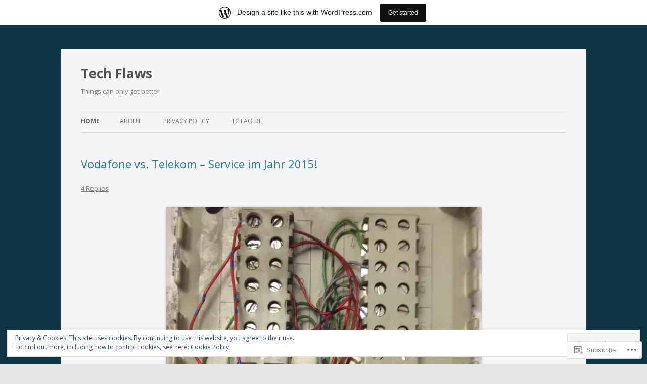

--- FILE ---
content_type: text/html; charset=UTF-8
request_url: https://blog.techflaws.org/
body_size: 45471
content:
<!DOCTYPE html>
<!--[if IE 7]>
<html class="ie ie7" lang="en">
<![endif]-->
<!--[if IE 8]>
<html class="ie ie8" lang="en">
<![endif]-->
<!--[if !(IE 7) & !(IE 8)]><!-->
<html lang="en">
<!--<![endif]-->
<head>
<meta charset="UTF-8" />
<meta name="viewport" content="width=device-width" />
<title>Tech Flaws | Things can only get better</title>
<link rel="profile" href="https://gmpg.org/xfn/11" />
<link rel="pingback" href="https://blog.techflaws.org/xmlrpc.php">
<!--[if lt IE 9]>
<script src="https://s0.wp.com/wp-content/themes/pub/twentytwelve/js/html5.js?m=1394055319i&amp;ver=3.7.0" type="text/javascript"></script>
<![endif]-->
<meta name='robots' content='max-image-preview:large' />

<!-- Async WordPress.com Remote Login -->
<script id="wpcom_remote_login_js">
var wpcom_remote_login_extra_auth = '';
function wpcom_remote_login_remove_dom_node_id( element_id ) {
	var dom_node = document.getElementById( element_id );
	if ( dom_node ) { dom_node.parentNode.removeChild( dom_node ); }
}
function wpcom_remote_login_remove_dom_node_classes( class_name ) {
	var dom_nodes = document.querySelectorAll( '.' + class_name );
	for ( var i = 0; i < dom_nodes.length; i++ ) {
		dom_nodes[ i ].parentNode.removeChild( dom_nodes[ i ] );
	}
}
function wpcom_remote_login_final_cleanup() {
	wpcom_remote_login_remove_dom_node_classes( "wpcom_remote_login_msg" );
	wpcom_remote_login_remove_dom_node_id( "wpcom_remote_login_key" );
	wpcom_remote_login_remove_dom_node_id( "wpcom_remote_login_validate" );
	wpcom_remote_login_remove_dom_node_id( "wpcom_remote_login_js" );
	wpcom_remote_login_remove_dom_node_id( "wpcom_request_access_iframe" );
	wpcom_remote_login_remove_dom_node_id( "wpcom_request_access_styles" );
}

// Watch for messages back from the remote login
window.addEventListener( "message", function( e ) {
	if ( e.origin === "https://r-login.wordpress.com" ) {
		var data = {};
		try {
			data = JSON.parse( e.data );
		} catch( e ) {
			wpcom_remote_login_final_cleanup();
			return;
		}

		if ( data.msg === 'LOGIN' ) {
			// Clean up the login check iframe
			wpcom_remote_login_remove_dom_node_id( "wpcom_remote_login_key" );

			var id_regex = new RegExp( /^[0-9]+$/ );
			var token_regex = new RegExp( /^.*|.*|.*$/ );
			if (
				token_regex.test( data.token )
				&& id_regex.test( data.wpcomid )
			) {
				// We have everything we need to ask for a login
				var script = document.createElement( "script" );
				script.setAttribute( "id", "wpcom_remote_login_validate" );
				script.src = '/remote-login.php?wpcom_remote_login=validate'
					+ '&wpcomid=' + data.wpcomid
					+ '&token=' + encodeURIComponent( data.token )
					+ '&host=' + window.location.protocol
					+ '//' + window.location.hostname
					+ '&postid=370'
					+ '&is_singular=';
				document.body.appendChild( script );
			}

			return;
		}

		// Safari ITP, not logged in, so redirect
		if ( data.msg === 'LOGIN-REDIRECT' ) {
			window.location = 'https://wordpress.com/log-in?redirect_to=' + window.location.href;
			return;
		}

		// Safari ITP, storage access failed, remove the request
		if ( data.msg === 'LOGIN-REMOVE' ) {
			var css_zap = 'html { -webkit-transition: margin-top 1s; transition: margin-top 1s; } /* 9001 */ html { margin-top: 0 !important; } * html body { margin-top: 0 !important; } @media screen and ( max-width: 782px ) { html { margin-top: 0 !important; } * html body { margin-top: 0 !important; } }';
			var style_zap = document.createElement( 'style' );
			style_zap.type = 'text/css';
			style_zap.appendChild( document.createTextNode( css_zap ) );
			document.body.appendChild( style_zap );

			var e = document.getElementById( 'wpcom_request_access_iframe' );
			e.parentNode.removeChild( e );

			document.cookie = 'wordpress_com_login_access=denied; path=/; max-age=31536000';

			return;
		}

		// Safari ITP
		if ( data.msg === 'REQUEST_ACCESS' ) {
			console.log( 'request access: safari' );

			// Check ITP iframe enable/disable knob
			if ( wpcom_remote_login_extra_auth !== 'safari_itp_iframe' ) {
				return;
			}

			// If we are in a "private window" there is no ITP.
			var private_window = false;
			try {
				var opendb = window.openDatabase( null, null, null, null );
			} catch( e ) {
				private_window = true;
			}

			if ( private_window ) {
				console.log( 'private window' );
				return;
			}

			var iframe = document.createElement( 'iframe' );
			iframe.id = 'wpcom_request_access_iframe';
			iframe.setAttribute( 'scrolling', 'no' );
			iframe.setAttribute( 'sandbox', 'allow-storage-access-by-user-activation allow-scripts allow-same-origin allow-top-navigation-by-user-activation' );
			iframe.src = 'https://r-login.wordpress.com/remote-login.php?wpcom_remote_login=request_access&origin=' + encodeURIComponent( data.origin ) + '&wpcomid=' + encodeURIComponent( data.wpcomid );

			var css = 'html { -webkit-transition: margin-top 1s; transition: margin-top 1s; } /* 9001 */ html { margin-top: 46px !important; } * html body { margin-top: 46px !important; } @media screen and ( max-width: 660px ) { html { margin-top: 71px !important; } * html body { margin-top: 71px !important; } #wpcom_request_access_iframe { display: block; height: 71px !important; } } #wpcom_request_access_iframe { border: 0px; height: 46px; position: fixed; top: 0; left: 0; width: 100%; min-width: 100%; z-index: 99999; background: #23282d; } ';

			var style = document.createElement( 'style' );
			style.type = 'text/css';
			style.id = 'wpcom_request_access_styles';
			style.appendChild( document.createTextNode( css ) );
			document.body.appendChild( style );

			document.body.appendChild( iframe );
		}

		if ( data.msg === 'DONE' ) {
			wpcom_remote_login_final_cleanup();
		}
	}
}, false );

// Inject the remote login iframe after the page has had a chance to load
// more critical resources
window.addEventListener( "DOMContentLoaded", function( e ) {
	var iframe = document.createElement( "iframe" );
	iframe.style.display = "none";
	iframe.setAttribute( "scrolling", "no" );
	iframe.setAttribute( "id", "wpcom_remote_login_key" );
	iframe.src = "https://r-login.wordpress.com/remote-login.php"
		+ "?wpcom_remote_login=key"
		+ "&origin=aHR0cHM6Ly9ibG9nLnRlY2hmbGF3cy5vcmc%3D"
		+ "&wpcomid=3341335"
		+ "&time=" + Math.floor( Date.now() / 1000 );
	document.body.appendChild( iframe );
}, false );
</script>
<link rel='dns-prefetch' href='//s0.wp.com' />
<link rel='dns-prefetch' href='//fonts-api.wp.com' />
<link href='https://fonts.gstatic.com' crossorigin rel='preconnect' />
<link rel="alternate" type="application/rss+xml" title="Tech Flaws &raquo; Feed" href="https://blog.techflaws.org/feed/" />
<link rel="alternate" type="application/rss+xml" title="Tech Flaws &raquo; Comments Feed" href="https://blog.techflaws.org/comments/feed/" />
	<script type="text/javascript">
		/* <![CDATA[ */
		function addLoadEvent(func) {
			var oldonload = window.onload;
			if (typeof window.onload != 'function') {
				window.onload = func;
			} else {
				window.onload = function () {
					oldonload();
					func();
				}
			}
		}
		/* ]]> */
	</script>
	<link crossorigin='anonymous' rel='stylesheet' id='all-css-0-1' href='/_static/??-eJxljd0KwjAMhV/IGocy8UJ8lq6LJVualiVl7O03QWXi5fn7DszFhSyGYpCqK1wjicJMfURTwLqleSR07GcwTIW9oYLawngMqgfYATrO8YtIfhrRSKLr/ARb9df5G+/eB7Tiw/jWoFUg5b7ydkzyJCFDp2HKzB+9vHCPdG+ubdNeTrf2PKx2K1Fv&cssminify=yes' type='text/css' media='all' />
<style id='wp-emoji-styles-inline-css'>

	img.wp-smiley, img.emoji {
		display: inline !important;
		border: none !important;
		box-shadow: none !important;
		height: 1em !important;
		width: 1em !important;
		margin: 0 0.07em !important;
		vertical-align: -0.1em !important;
		background: none !important;
		padding: 0 !important;
	}
/*# sourceURL=wp-emoji-styles-inline-css */
</style>
<link crossorigin='anonymous' rel='stylesheet' id='all-css-2-1' href='/wp-content/plugins/gutenberg-core/v22.2.0/build/styles/block-library/style.css?m=1764855221i&cssminify=yes' type='text/css' media='all' />
<style id='wp-block-library-inline-css'>
.has-text-align-justify {
	text-align:justify;
}
.has-text-align-justify{text-align:justify;}

/*# sourceURL=wp-block-library-inline-css */
</style><style id='global-styles-inline-css'>
:root{--wp--preset--aspect-ratio--square: 1;--wp--preset--aspect-ratio--4-3: 4/3;--wp--preset--aspect-ratio--3-4: 3/4;--wp--preset--aspect-ratio--3-2: 3/2;--wp--preset--aspect-ratio--2-3: 2/3;--wp--preset--aspect-ratio--16-9: 16/9;--wp--preset--aspect-ratio--9-16: 9/16;--wp--preset--color--black: #000000;--wp--preset--color--cyan-bluish-gray: #abb8c3;--wp--preset--color--white: #fff;--wp--preset--color--pale-pink: #f78da7;--wp--preset--color--vivid-red: #cf2e2e;--wp--preset--color--luminous-vivid-orange: #ff6900;--wp--preset--color--luminous-vivid-amber: #fcb900;--wp--preset--color--light-green-cyan: #7bdcb5;--wp--preset--color--vivid-green-cyan: #00d084;--wp--preset--color--pale-cyan-blue: #8ed1fc;--wp--preset--color--vivid-cyan-blue: #0693e3;--wp--preset--color--vivid-purple: #9b51e0;--wp--preset--color--blue: #21759b;--wp--preset--color--dark-gray: #444;--wp--preset--color--medium-gray: #9f9f9f;--wp--preset--color--light-gray: #e6e6e6;--wp--preset--gradient--vivid-cyan-blue-to-vivid-purple: linear-gradient(135deg,rgb(6,147,227) 0%,rgb(155,81,224) 100%);--wp--preset--gradient--light-green-cyan-to-vivid-green-cyan: linear-gradient(135deg,rgb(122,220,180) 0%,rgb(0,208,130) 100%);--wp--preset--gradient--luminous-vivid-amber-to-luminous-vivid-orange: linear-gradient(135deg,rgb(252,185,0) 0%,rgb(255,105,0) 100%);--wp--preset--gradient--luminous-vivid-orange-to-vivid-red: linear-gradient(135deg,rgb(255,105,0) 0%,rgb(207,46,46) 100%);--wp--preset--gradient--very-light-gray-to-cyan-bluish-gray: linear-gradient(135deg,rgb(238,238,238) 0%,rgb(169,184,195) 100%);--wp--preset--gradient--cool-to-warm-spectrum: linear-gradient(135deg,rgb(74,234,220) 0%,rgb(151,120,209) 20%,rgb(207,42,186) 40%,rgb(238,44,130) 60%,rgb(251,105,98) 80%,rgb(254,248,76) 100%);--wp--preset--gradient--blush-light-purple: linear-gradient(135deg,rgb(255,206,236) 0%,rgb(152,150,240) 100%);--wp--preset--gradient--blush-bordeaux: linear-gradient(135deg,rgb(254,205,165) 0%,rgb(254,45,45) 50%,rgb(107,0,62) 100%);--wp--preset--gradient--luminous-dusk: linear-gradient(135deg,rgb(255,203,112) 0%,rgb(199,81,192) 50%,rgb(65,88,208) 100%);--wp--preset--gradient--pale-ocean: linear-gradient(135deg,rgb(255,245,203) 0%,rgb(182,227,212) 50%,rgb(51,167,181) 100%);--wp--preset--gradient--electric-grass: linear-gradient(135deg,rgb(202,248,128) 0%,rgb(113,206,126) 100%);--wp--preset--gradient--midnight: linear-gradient(135deg,rgb(2,3,129) 0%,rgb(40,116,252) 100%);--wp--preset--font-size--small: 13px;--wp--preset--font-size--medium: 20px;--wp--preset--font-size--large: 36px;--wp--preset--font-size--x-large: 42px;--wp--preset--font-family--albert-sans: 'Albert Sans', sans-serif;--wp--preset--font-family--alegreya: Alegreya, serif;--wp--preset--font-family--arvo: Arvo, serif;--wp--preset--font-family--bodoni-moda: 'Bodoni Moda', serif;--wp--preset--font-family--bricolage-grotesque: 'Bricolage Grotesque', sans-serif;--wp--preset--font-family--cabin: Cabin, sans-serif;--wp--preset--font-family--chivo: Chivo, sans-serif;--wp--preset--font-family--commissioner: Commissioner, sans-serif;--wp--preset--font-family--cormorant: Cormorant, serif;--wp--preset--font-family--courier-prime: 'Courier Prime', monospace;--wp--preset--font-family--crimson-pro: 'Crimson Pro', serif;--wp--preset--font-family--dm-mono: 'DM Mono', monospace;--wp--preset--font-family--dm-sans: 'DM Sans', sans-serif;--wp--preset--font-family--dm-serif-display: 'DM Serif Display', serif;--wp--preset--font-family--domine: Domine, serif;--wp--preset--font-family--eb-garamond: 'EB Garamond', serif;--wp--preset--font-family--epilogue: Epilogue, sans-serif;--wp--preset--font-family--fahkwang: Fahkwang, sans-serif;--wp--preset--font-family--figtree: Figtree, sans-serif;--wp--preset--font-family--fira-sans: 'Fira Sans', sans-serif;--wp--preset--font-family--fjalla-one: 'Fjalla One', sans-serif;--wp--preset--font-family--fraunces: Fraunces, serif;--wp--preset--font-family--gabarito: Gabarito, system-ui;--wp--preset--font-family--ibm-plex-mono: 'IBM Plex Mono', monospace;--wp--preset--font-family--ibm-plex-sans: 'IBM Plex Sans', sans-serif;--wp--preset--font-family--ibarra-real-nova: 'Ibarra Real Nova', serif;--wp--preset--font-family--instrument-serif: 'Instrument Serif', serif;--wp--preset--font-family--inter: Inter, sans-serif;--wp--preset--font-family--josefin-sans: 'Josefin Sans', sans-serif;--wp--preset--font-family--jost: Jost, sans-serif;--wp--preset--font-family--libre-baskerville: 'Libre Baskerville', serif;--wp--preset--font-family--libre-franklin: 'Libre Franklin', sans-serif;--wp--preset--font-family--literata: Literata, serif;--wp--preset--font-family--lora: Lora, serif;--wp--preset--font-family--merriweather: Merriweather, serif;--wp--preset--font-family--montserrat: Montserrat, sans-serif;--wp--preset--font-family--newsreader: Newsreader, serif;--wp--preset--font-family--noto-sans-mono: 'Noto Sans Mono', sans-serif;--wp--preset--font-family--nunito: Nunito, sans-serif;--wp--preset--font-family--open-sans: 'Open Sans', sans-serif;--wp--preset--font-family--overpass: Overpass, sans-serif;--wp--preset--font-family--pt-serif: 'PT Serif', serif;--wp--preset--font-family--petrona: Petrona, serif;--wp--preset--font-family--piazzolla: Piazzolla, serif;--wp--preset--font-family--playfair-display: 'Playfair Display', serif;--wp--preset--font-family--plus-jakarta-sans: 'Plus Jakarta Sans', sans-serif;--wp--preset--font-family--poppins: Poppins, sans-serif;--wp--preset--font-family--raleway: Raleway, sans-serif;--wp--preset--font-family--roboto: Roboto, sans-serif;--wp--preset--font-family--roboto-slab: 'Roboto Slab', serif;--wp--preset--font-family--rubik: Rubik, sans-serif;--wp--preset--font-family--rufina: Rufina, serif;--wp--preset--font-family--sora: Sora, sans-serif;--wp--preset--font-family--source-sans-3: 'Source Sans 3', sans-serif;--wp--preset--font-family--source-serif-4: 'Source Serif 4', serif;--wp--preset--font-family--space-mono: 'Space Mono', monospace;--wp--preset--font-family--syne: Syne, sans-serif;--wp--preset--font-family--texturina: Texturina, serif;--wp--preset--font-family--urbanist: Urbanist, sans-serif;--wp--preset--font-family--work-sans: 'Work Sans', sans-serif;--wp--preset--spacing--20: 0.44rem;--wp--preset--spacing--30: 0.67rem;--wp--preset--spacing--40: 1rem;--wp--preset--spacing--50: 1.5rem;--wp--preset--spacing--60: 2.25rem;--wp--preset--spacing--70: 3.38rem;--wp--preset--spacing--80: 5.06rem;--wp--preset--shadow--natural: 6px 6px 9px rgba(0, 0, 0, 0.2);--wp--preset--shadow--deep: 12px 12px 50px rgba(0, 0, 0, 0.4);--wp--preset--shadow--sharp: 6px 6px 0px rgba(0, 0, 0, 0.2);--wp--preset--shadow--outlined: 6px 6px 0px -3px rgb(255, 255, 255), 6px 6px rgb(0, 0, 0);--wp--preset--shadow--crisp: 6px 6px 0px rgb(0, 0, 0);}:where(.is-layout-flex){gap: 0.5em;}:where(.is-layout-grid){gap: 0.5em;}body .is-layout-flex{display: flex;}.is-layout-flex{flex-wrap: wrap;align-items: center;}.is-layout-flex > :is(*, div){margin: 0;}body .is-layout-grid{display: grid;}.is-layout-grid > :is(*, div){margin: 0;}:where(.wp-block-columns.is-layout-flex){gap: 2em;}:where(.wp-block-columns.is-layout-grid){gap: 2em;}:where(.wp-block-post-template.is-layout-flex){gap: 1.25em;}:where(.wp-block-post-template.is-layout-grid){gap: 1.25em;}.has-black-color{color: var(--wp--preset--color--black) !important;}.has-cyan-bluish-gray-color{color: var(--wp--preset--color--cyan-bluish-gray) !important;}.has-white-color{color: var(--wp--preset--color--white) !important;}.has-pale-pink-color{color: var(--wp--preset--color--pale-pink) !important;}.has-vivid-red-color{color: var(--wp--preset--color--vivid-red) !important;}.has-luminous-vivid-orange-color{color: var(--wp--preset--color--luminous-vivid-orange) !important;}.has-luminous-vivid-amber-color{color: var(--wp--preset--color--luminous-vivid-amber) !important;}.has-light-green-cyan-color{color: var(--wp--preset--color--light-green-cyan) !important;}.has-vivid-green-cyan-color{color: var(--wp--preset--color--vivid-green-cyan) !important;}.has-pale-cyan-blue-color{color: var(--wp--preset--color--pale-cyan-blue) !important;}.has-vivid-cyan-blue-color{color: var(--wp--preset--color--vivid-cyan-blue) !important;}.has-vivid-purple-color{color: var(--wp--preset--color--vivid-purple) !important;}.has-black-background-color{background-color: var(--wp--preset--color--black) !important;}.has-cyan-bluish-gray-background-color{background-color: var(--wp--preset--color--cyan-bluish-gray) !important;}.has-white-background-color{background-color: var(--wp--preset--color--white) !important;}.has-pale-pink-background-color{background-color: var(--wp--preset--color--pale-pink) !important;}.has-vivid-red-background-color{background-color: var(--wp--preset--color--vivid-red) !important;}.has-luminous-vivid-orange-background-color{background-color: var(--wp--preset--color--luminous-vivid-orange) !important;}.has-luminous-vivid-amber-background-color{background-color: var(--wp--preset--color--luminous-vivid-amber) !important;}.has-light-green-cyan-background-color{background-color: var(--wp--preset--color--light-green-cyan) !important;}.has-vivid-green-cyan-background-color{background-color: var(--wp--preset--color--vivid-green-cyan) !important;}.has-pale-cyan-blue-background-color{background-color: var(--wp--preset--color--pale-cyan-blue) !important;}.has-vivid-cyan-blue-background-color{background-color: var(--wp--preset--color--vivid-cyan-blue) !important;}.has-vivid-purple-background-color{background-color: var(--wp--preset--color--vivid-purple) !important;}.has-black-border-color{border-color: var(--wp--preset--color--black) !important;}.has-cyan-bluish-gray-border-color{border-color: var(--wp--preset--color--cyan-bluish-gray) !important;}.has-white-border-color{border-color: var(--wp--preset--color--white) !important;}.has-pale-pink-border-color{border-color: var(--wp--preset--color--pale-pink) !important;}.has-vivid-red-border-color{border-color: var(--wp--preset--color--vivid-red) !important;}.has-luminous-vivid-orange-border-color{border-color: var(--wp--preset--color--luminous-vivid-orange) !important;}.has-luminous-vivid-amber-border-color{border-color: var(--wp--preset--color--luminous-vivid-amber) !important;}.has-light-green-cyan-border-color{border-color: var(--wp--preset--color--light-green-cyan) !important;}.has-vivid-green-cyan-border-color{border-color: var(--wp--preset--color--vivid-green-cyan) !important;}.has-pale-cyan-blue-border-color{border-color: var(--wp--preset--color--pale-cyan-blue) !important;}.has-vivid-cyan-blue-border-color{border-color: var(--wp--preset--color--vivid-cyan-blue) !important;}.has-vivid-purple-border-color{border-color: var(--wp--preset--color--vivid-purple) !important;}.has-vivid-cyan-blue-to-vivid-purple-gradient-background{background: var(--wp--preset--gradient--vivid-cyan-blue-to-vivid-purple) !important;}.has-light-green-cyan-to-vivid-green-cyan-gradient-background{background: var(--wp--preset--gradient--light-green-cyan-to-vivid-green-cyan) !important;}.has-luminous-vivid-amber-to-luminous-vivid-orange-gradient-background{background: var(--wp--preset--gradient--luminous-vivid-amber-to-luminous-vivid-orange) !important;}.has-luminous-vivid-orange-to-vivid-red-gradient-background{background: var(--wp--preset--gradient--luminous-vivid-orange-to-vivid-red) !important;}.has-very-light-gray-to-cyan-bluish-gray-gradient-background{background: var(--wp--preset--gradient--very-light-gray-to-cyan-bluish-gray) !important;}.has-cool-to-warm-spectrum-gradient-background{background: var(--wp--preset--gradient--cool-to-warm-spectrum) !important;}.has-blush-light-purple-gradient-background{background: var(--wp--preset--gradient--blush-light-purple) !important;}.has-blush-bordeaux-gradient-background{background: var(--wp--preset--gradient--blush-bordeaux) !important;}.has-luminous-dusk-gradient-background{background: var(--wp--preset--gradient--luminous-dusk) !important;}.has-pale-ocean-gradient-background{background: var(--wp--preset--gradient--pale-ocean) !important;}.has-electric-grass-gradient-background{background: var(--wp--preset--gradient--electric-grass) !important;}.has-midnight-gradient-background{background: var(--wp--preset--gradient--midnight) !important;}.has-small-font-size{font-size: var(--wp--preset--font-size--small) !important;}.has-medium-font-size{font-size: var(--wp--preset--font-size--medium) !important;}.has-large-font-size{font-size: var(--wp--preset--font-size--large) !important;}.has-x-large-font-size{font-size: var(--wp--preset--font-size--x-large) !important;}.has-albert-sans-font-family{font-family: var(--wp--preset--font-family--albert-sans) !important;}.has-alegreya-font-family{font-family: var(--wp--preset--font-family--alegreya) !important;}.has-arvo-font-family{font-family: var(--wp--preset--font-family--arvo) !important;}.has-bodoni-moda-font-family{font-family: var(--wp--preset--font-family--bodoni-moda) !important;}.has-bricolage-grotesque-font-family{font-family: var(--wp--preset--font-family--bricolage-grotesque) !important;}.has-cabin-font-family{font-family: var(--wp--preset--font-family--cabin) !important;}.has-chivo-font-family{font-family: var(--wp--preset--font-family--chivo) !important;}.has-commissioner-font-family{font-family: var(--wp--preset--font-family--commissioner) !important;}.has-cormorant-font-family{font-family: var(--wp--preset--font-family--cormorant) !important;}.has-courier-prime-font-family{font-family: var(--wp--preset--font-family--courier-prime) !important;}.has-crimson-pro-font-family{font-family: var(--wp--preset--font-family--crimson-pro) !important;}.has-dm-mono-font-family{font-family: var(--wp--preset--font-family--dm-mono) !important;}.has-dm-sans-font-family{font-family: var(--wp--preset--font-family--dm-sans) !important;}.has-dm-serif-display-font-family{font-family: var(--wp--preset--font-family--dm-serif-display) !important;}.has-domine-font-family{font-family: var(--wp--preset--font-family--domine) !important;}.has-eb-garamond-font-family{font-family: var(--wp--preset--font-family--eb-garamond) !important;}.has-epilogue-font-family{font-family: var(--wp--preset--font-family--epilogue) !important;}.has-fahkwang-font-family{font-family: var(--wp--preset--font-family--fahkwang) !important;}.has-figtree-font-family{font-family: var(--wp--preset--font-family--figtree) !important;}.has-fira-sans-font-family{font-family: var(--wp--preset--font-family--fira-sans) !important;}.has-fjalla-one-font-family{font-family: var(--wp--preset--font-family--fjalla-one) !important;}.has-fraunces-font-family{font-family: var(--wp--preset--font-family--fraunces) !important;}.has-gabarito-font-family{font-family: var(--wp--preset--font-family--gabarito) !important;}.has-ibm-plex-mono-font-family{font-family: var(--wp--preset--font-family--ibm-plex-mono) !important;}.has-ibm-plex-sans-font-family{font-family: var(--wp--preset--font-family--ibm-plex-sans) !important;}.has-ibarra-real-nova-font-family{font-family: var(--wp--preset--font-family--ibarra-real-nova) !important;}.has-instrument-serif-font-family{font-family: var(--wp--preset--font-family--instrument-serif) !important;}.has-inter-font-family{font-family: var(--wp--preset--font-family--inter) !important;}.has-josefin-sans-font-family{font-family: var(--wp--preset--font-family--josefin-sans) !important;}.has-jost-font-family{font-family: var(--wp--preset--font-family--jost) !important;}.has-libre-baskerville-font-family{font-family: var(--wp--preset--font-family--libre-baskerville) !important;}.has-libre-franklin-font-family{font-family: var(--wp--preset--font-family--libre-franklin) !important;}.has-literata-font-family{font-family: var(--wp--preset--font-family--literata) !important;}.has-lora-font-family{font-family: var(--wp--preset--font-family--lora) !important;}.has-merriweather-font-family{font-family: var(--wp--preset--font-family--merriweather) !important;}.has-montserrat-font-family{font-family: var(--wp--preset--font-family--montserrat) !important;}.has-newsreader-font-family{font-family: var(--wp--preset--font-family--newsreader) !important;}.has-noto-sans-mono-font-family{font-family: var(--wp--preset--font-family--noto-sans-mono) !important;}.has-nunito-font-family{font-family: var(--wp--preset--font-family--nunito) !important;}.has-open-sans-font-family{font-family: var(--wp--preset--font-family--open-sans) !important;}.has-overpass-font-family{font-family: var(--wp--preset--font-family--overpass) !important;}.has-pt-serif-font-family{font-family: var(--wp--preset--font-family--pt-serif) !important;}.has-petrona-font-family{font-family: var(--wp--preset--font-family--petrona) !important;}.has-piazzolla-font-family{font-family: var(--wp--preset--font-family--piazzolla) !important;}.has-playfair-display-font-family{font-family: var(--wp--preset--font-family--playfair-display) !important;}.has-plus-jakarta-sans-font-family{font-family: var(--wp--preset--font-family--plus-jakarta-sans) !important;}.has-poppins-font-family{font-family: var(--wp--preset--font-family--poppins) !important;}.has-raleway-font-family{font-family: var(--wp--preset--font-family--raleway) !important;}.has-roboto-font-family{font-family: var(--wp--preset--font-family--roboto) !important;}.has-roboto-slab-font-family{font-family: var(--wp--preset--font-family--roboto-slab) !important;}.has-rubik-font-family{font-family: var(--wp--preset--font-family--rubik) !important;}.has-rufina-font-family{font-family: var(--wp--preset--font-family--rufina) !important;}.has-sora-font-family{font-family: var(--wp--preset--font-family--sora) !important;}.has-source-sans-3-font-family{font-family: var(--wp--preset--font-family--source-sans-3) !important;}.has-source-serif-4-font-family{font-family: var(--wp--preset--font-family--source-serif-4) !important;}.has-space-mono-font-family{font-family: var(--wp--preset--font-family--space-mono) !important;}.has-syne-font-family{font-family: var(--wp--preset--font-family--syne) !important;}.has-texturina-font-family{font-family: var(--wp--preset--font-family--texturina) !important;}.has-urbanist-font-family{font-family: var(--wp--preset--font-family--urbanist) !important;}.has-work-sans-font-family{font-family: var(--wp--preset--font-family--work-sans) !important;}
/*# sourceURL=global-styles-inline-css */
</style>

<style id='classic-theme-styles-inline-css'>
/*! This file is auto-generated */
.wp-block-button__link{color:#fff;background-color:#32373c;border-radius:9999px;box-shadow:none;text-decoration:none;padding:calc(.667em + 2px) calc(1.333em + 2px);font-size:1.125em}.wp-block-file__button{background:#32373c;color:#fff;text-decoration:none}
/*# sourceURL=/wp-includes/css/classic-themes.min.css */
</style>
<link crossorigin='anonymous' rel='stylesheet' id='all-css-4-1' href='/_static/??-eJx9jEEOAiEQBD/kQECjeDC+ZWEnijIwYWA3/l72op689KFTVXplCCU3zE1z6reYRYfiUwlP0VYZpwxIJE4IFRd10HOU9iFA2iuhCiI7/ROiDt9WxfETT20jCOc4YUIa2D9t5eGA91xRBMZS7ATtPkTZvCtdzNEZt7f2fHq8Afl7R7w=&cssminify=yes' type='text/css' media='all' />
<link rel='stylesheet' id='twentytwelve-fonts-css' href='https://fonts-api.wp.com/css?family=Open+Sans%3A400italic%2C700italic%2C400%2C700&#038;subset=latin%2Clatin-ext&#038;display=fallback' media='all' />
<link crossorigin='anonymous' rel='stylesheet' id='all-css-6-1' href='/_static/??-eJzTLy/QTc7PK0nNK9EvyUjNTS3WLyhN0i8pBwpUAsmcslT94pLKnFS95OJiHX0iVAPV6Sfl5CdnF4O02OfaGpqbWpibWJiZW2YBADBZKMU=&cssminify=yes' type='text/css' media='all' />
<link crossorigin='anonymous' rel='stylesheet' id='all-css-8-1' href='/_static/??-eJx9j90KwjAMRl/IGvyZ4oX4LFvNamealCV17O2toDBvdhNyPnICH0zZeWFDNrAHJlTIpQObajDXSS8EtZnQTdlL2nrVDSycVFymEiIrjNiRhLoGqFcLXJMCiiPxrUXhP3A9tXFcUwe03Prnl0ELQ5J7oVohch85Gjr1oxD9mi1bfT7f0nV3bg778+V0bIY3lgxk3g==&cssminify=yes' type='text/css' media='all' />
<style id='jetpack-global-styles-frontend-style-inline-css'>
:root { --font-headings: unset; --font-base: unset; --font-headings-default: -apple-system,BlinkMacSystemFont,"Segoe UI",Roboto,Oxygen-Sans,Ubuntu,Cantarell,"Helvetica Neue",sans-serif; --font-base-default: -apple-system,BlinkMacSystemFont,"Segoe UI",Roboto,Oxygen-Sans,Ubuntu,Cantarell,"Helvetica Neue",sans-serif;}
/*# sourceURL=jetpack-global-styles-frontend-style-inline-css */
</style>
<link crossorigin='anonymous' rel='stylesheet' id='all-css-10-1' href='/wp-content/themes/h4/global.css?m=1420737423i&cssminify=yes' type='text/css' media='all' />
<script type="text/javascript" id="wpcom-actionbar-placeholder-js-extra">
/* <![CDATA[ */
var actionbardata = {"siteID":"3341335","postID":"0","siteURL":"https://blog.techflaws.org","xhrURL":"https://blog.techflaws.org/wp-admin/admin-ajax.php","nonce":"6dfe660a43","isLoggedIn":"","statusMessage":"","subsEmailDefault":"instantly","proxyScriptUrl":"https://s0.wp.com/wp-content/js/wpcom-proxy-request.js?m=1513050504i&amp;ver=20211021","i18n":{"followedText":"New posts from this site will now appear in your \u003Ca href=\"https://wordpress.com/reader\"\u003EReader\u003C/a\u003E","foldBar":"Collapse this bar","unfoldBar":"Expand this bar","shortLinkCopied":"Shortlink copied to clipboard."}};
//# sourceURL=wpcom-actionbar-placeholder-js-extra
/* ]]> */
</script>
<script type="text/javascript" id="jetpack-mu-wpcom-settings-js-before">
/* <![CDATA[ */
var JETPACK_MU_WPCOM_SETTINGS = {"assetsUrl":"https://s0.wp.com/wp-content/mu-plugins/jetpack-mu-wpcom-plugin/sun/jetpack_vendor/automattic/jetpack-mu-wpcom/src/build/"};
//# sourceURL=jetpack-mu-wpcom-settings-js-before
/* ]]> */
</script>
<script crossorigin='anonymous' type='text/javascript'  src='/_static/??-eJyFjcsOwiAQRX/I6dSa+lgYvwWBEAgMOAPW/n3bqIk7V2dxT87FqYDOVC1VDIIcKxTOr7kLssN186RjM1a2MTya5fmDLnn6K0HyjlW1v/L37R6zgxKb8yQ4ZTbKCOioRN4hnQo+hw1AmcCZwmvilq7709CPh/54voQFmNpFWg=='></script>
<script type="text/javascript" id="rlt-proxy-js-after">
/* <![CDATA[ */
	rltInitialize( {"token":null,"iframeOrigins":["https:\/\/widgets.wp.com"]} );
//# sourceURL=rlt-proxy-js-after
/* ]]> */
</script>
<link rel="EditURI" type="application/rsd+xml" title="RSD" href="https://techflaws.wordpress.com/xmlrpc.php?rsd" />
<meta name="generator" content="WordPress.com" />
<link rel='shortlink' href='https://wp.me/e1ev' />

<!-- Jetpack Open Graph Tags -->
<meta property="og:type" content="website" />
<meta property="og:title" content="Tech Flaws" />
<meta property="og:description" content="Things can only get better" />
<meta property="og:url" content="https://blog.techflaws.org/" />
<meta property="og:site_name" content="Tech Flaws" />
<meta property="og:image" content="https://s0.wp.com/i/blank.jpg?m=1383295312i" />
<meta property="og:image:width" content="200" />
<meta property="og:image:height" content="200" />
<meta property="og:image:alt" content="" />
<meta property="og:locale" content="en_US" />

<!-- End Jetpack Open Graph Tags -->
<link rel="shortcut icon" type="image/x-icon" href="https://s0.wp.com/i/favicon.ico?m=1713425267i" sizes="16x16 24x24 32x32 48x48" />
<link rel="icon" type="image/x-icon" href="https://s0.wp.com/i/favicon.ico?m=1713425267i" sizes="16x16 24x24 32x32 48x48" />
<link rel="apple-touch-icon" href="https://s0.wp.com/i/webclip.png?m=1713868326i" />
<link rel='openid.server' href='https://blog.techflaws.org/?openidserver=1' />
<link rel='openid.delegate' href='https://blog.techflaws.org/' />
<link rel="search" type="application/opensearchdescription+xml" href="https://blog.techflaws.org/osd.xml" title="Tech Flaws" />
<link rel="search" type="application/opensearchdescription+xml" href="https://s1.wp.com/opensearch.xml" title="WordPress.com" />
<meta name="theme-color" content="#e6e6e6" />
<meta name="description" content="Things can only get better" />
<style type="text/css" id="custom-background-css">
body.custom-background { background-image: url("https://techflaws.files.wordpress.com/2013/12/tile.png"); background-position: left top; background-size: auto; background-repeat: repeat; background-attachment: fixed; }
</style>
			<script type="text/javascript">

			window.doNotSellCallback = function() {

				var linkElements = [
					'a[href="https://wordpress.com/?ref=footer_blog"]',
					'a[href="https://wordpress.com/?ref=footer_website"]',
					'a[href="https://wordpress.com/?ref=vertical_footer"]',
					'a[href^="https://wordpress.com/?ref=footer_segment_"]',
				].join(',');

				var dnsLink = document.createElement( 'a' );
				dnsLink.href = 'https://wordpress.com/advertising-program-optout/';
				dnsLink.classList.add( 'do-not-sell-link' );
				dnsLink.rel = 'nofollow';
				dnsLink.style.marginLeft = '0.5em';
				dnsLink.textContent = 'Do Not Sell or Share My Personal Information';

				var creditLinks = document.querySelectorAll( linkElements );

				if ( 0 === creditLinks.length ) {
					return false;
				}

				Array.prototype.forEach.call( creditLinks, function( el ) {
					el.insertAdjacentElement( 'afterend', dnsLink );
				});

				return true;
			};

		</script>
		<style type="text/css" id="custom-colors-css">.menu-toggle,
input[type="submit"],
li.bypostauthor cite span {
	background-color: rgba(225, 225, 225, .9);
	background-image: -moz-linear-gradient(top, rgba(244, 244, 244, .8), rgba(230, 230, 230, .8));
	background-image: -ms-linear-gradient(top, rgba(244, 244, 244, .8), rgba(230, 230, 230, .8));
	background-image: -webkit-linear-gradient(top, rgba(244, 244, 244, .8), rgba(230, 230, 230, .8));
	background-image: -o-linear-gradient(top, rgba(244, 244, 244, .8), rgba(230, 230, 230, .8));
	background-image: linear-gradient(top, rgba(244, 244, 244, .8), rgba(230, 230, 230, .8));
}
.menu-toggle:hover,
.menu-toggle:focus,
input[type="submit"]:hover {
	background-color: rgba(235, 235, 235, .9);
	background-image: -moz-linear-gradient(top, rgba(249, 249, 249, .8), rgba(235, 235, 235, .8));
	background-image: -ms-linear-gradient(top, rgba(249, 249, 249, .8), rgba(235, 235, 235, .8));
	background-image: -webkit-linear-gradient(top, rgba(249, 249, 249, .8), rgba(235, 235, 235, .8));
	background-image: -o-linear-gradient(top, rgba(249, 249, 249, .8), rgba(235, 235, 235, .8));
	background-image: linear-gradient(top, rgba(249, 249, 249, .8), rgba(235, 235, 235, .8));
}
.menu-toggle:active,
.menu-toggle.toggled-on,
input[type="submit"]:active,
input[type="submit"].toggled-on {
	background-color: rgba(225, 225, 225, .9);
	background-image: -moz-linear-gradient(top, rgba(235, 235, 235, .8), rgba(225, 225, 225, .8));
	background-image: -ms-linear-gradient(top, rgba(235, 235, 235, .8), rgba(225, 225, 225, .8));
	background-image: -webkit-linear-gradient(top, rgba(235, 235, 235, .8), rgba(225, 225, 225, .8));
	background-image: -o-linear-gradient(top, rgba(235, 235, 235, .8), rgba(225, 225, 225, .8));
	background-image: linear-gradient(top, rgba(235, 235, 235, .8), rgba(225, 225, 225, .8));
}
.site { background-color: #fff;}
.site { background-color: rgba( 255, 255, 255, 0.95 );}
body.custom-background-empty { background-color: #fff;}
body.custom-background-empty { background-color: rgba( 255, 255, 255, 0.95 );}
body.custom-background-empty { background-color: #fff;}
body.custom-background-empty { background-color: rgba( 255, 255, 255, 0.9 );}
input[type="text"], input[type="password"], input[type="email"], input[type="url"], textarea { background-color: #fff;}
input[type="text"], input[type="password"], input[type="email"], input[type="url"], textarea { background-color: rgba( 255, 255, 255, 0.4 );}
input[type="text"]:focus, input[type="password"]:focus, input[type="email"]:focus, input[type="url"], textarea:focus { background-color: #fff;}
input[type="text"]:focus, input[type="password"]:focus, input[type="email"]:focus, input[type="url"], textarea:focus { background-color: rgba( 255, 255, 255, 0.9 );}
.menu-toggle, input[type="submit"], li.bypostauthor cite span { border-color: #d2d2d2;}
.menu-toggle, input[type="submit"], li.bypostauthor cite span { border-color: rgba( 210, 210, 210, 0.8 );}
input[type="text"], input[type="password"], input[type="email"], input[type="url"], textarea { border-color: #ccc;}
input[type="text"], input[type="password"], input[type="email"], input[type="url"], textarea { border-color: rgba( 204, 204, 204, 0.4 );}
.comments-area article header cite a { color: #444;}
.main-navigation ul.nav-menu, .main-navigation div.nav-menu > ul, .main-navigation li ul li a { border-color: #000;}
.main-navigation ul.nav-menu, .main-navigation div.nav-menu > ul, .main-navigation li ul li a { border-color: rgba( 0, 0, 0, 0.1 );}
#author-info { border-color: #000;}
#author-info { border-color: rgba( 0, 0, 0, 0.1 );}
footer[role="contentinfo"] { border-color: #000;}
footer[role="contentinfo"] { border-color: rgba( 0, 0, 0, 0.1 );}
article.sticky .featured-post { border-color: #000;}
article.sticky .featured-post { border-color: rgba( 0, 0, 0, 0.1 );}
pre, table, td, hr { border-color: #000;}
pre, table, td, hr { border-color: rgba( 0, 0, 0, 0.1 );}
.site-content article { border-color: #000;}
.site-content article { border-color: rgba( 0, 0, 0, 0.1 );}
.archive-header, .page-header { border-color: #000;}
.archive-header, .page-header { border-color: rgba( 0, 0, 0, 0.1 );}
.template-home .widget-area { border-color: #000;}
.template-home .widget-area { border-color: rgba( 0, 0, 0, 0.1 );}
body { background-color: #e6e6e6;}
.menu-toggle, input[type="submit"], li.bypostauthor cite span { background-color: #e6e6e6;}
.menu-toggle, input[type="submit"], li.bypostauthor cite span { background-color: rgba( 230, 230, 230, 0.1 );}
article.format-aside .aside { background-color: #e6e6e6;}
article.format-aside .aside { background-color: rgba( 230, 230, 230, 0.1 );}
article.format-aside .aside { border-color: #e6e6e6;}
article.format-aside .aside { border-color: rgba( 230, 230, 230, 0.3 );}
article.format-link header, article.format-quote .entry-content blockquote { background-color: #e6e6e6;}
article.format-link header, article.format-quote .entry-content blockquote { background-color: rgba( 230, 230, 230, 0.1 );}
</style>
<script type="text/javascript">
	window.google_analytics_uacct = "UA-52447-2";
</script>

<script type="text/javascript">
	var _gaq = _gaq || [];
	_gaq.push(['_setAccount', 'UA-52447-2']);
	_gaq.push(['_gat._anonymizeIp']);
	_gaq.push(['_setDomainName', 'none']);
	_gaq.push(['_setAllowLinker', true]);
	_gaq.push(['_initData']);
	_gaq.push(['_trackPageview']);

	(function() {
		var ga = document.createElement('script'); ga.type = 'text/javascript'; ga.async = true;
		ga.src = ('https:' == document.location.protocol ? 'https://ssl' : 'http://www') + '.google-analytics.com/ga.js';
		(document.getElementsByTagName('head')[0] || document.getElementsByTagName('body')[0]).appendChild(ga);
	})();
</script>
<link crossorigin='anonymous' rel='stylesheet' id='all-css-2-3' href='/_static/??-eJydzNEKwjAMheEXsoapc+xCfBSpWRjd0rQ0DWNvL8LmpYiX/+HwwZIdJqkkFaK5zDYGUZioZo/z1qAm8AiC8OSEs4IuIVM5ouoBfgZiGoxJAX1JpsSfzz786dXANLjRM1NZv9Xbv8db07XnU9dfL+30AlHOX2M=&cssminify=yes' type='text/css' media='all' />
</head>

<body class="home blog custom-background wp-embed-responsive wp-theme-pubtwentytwelve customizer-styles-applied full-width custom-font-enabled single-author jetpack-reblog-enabled has-marketing-bar has-marketing-bar-theme-twenty-twelve">
<div id="page" class="hfeed site">
	<header id="masthead" class="site-header">
				<hgroup>
			<h1 class="site-title"><a href="https://blog.techflaws.org/" title="Tech Flaws" rel="home">Tech Flaws</a></h1>
			<h2 class="site-description">Things can only get better</h2>
		</hgroup>

		<nav id="site-navigation" class="main-navigation">
			<button class="menu-toggle">Menu</button>
			<a class="assistive-text" href="#content" title="Skip to content">Skip to content</a>
			<div class="nav-menu"><ul>
<li class="current_page_item"><a href="https://blog.techflaws.org/">Home</a></li><li class="page_item page-item-2"><a href="https://blog.techflaws.org/about/">About</a></li>
<li class="page_item page-item-414"><a href="https://blog.techflaws.org/datenschutzerklarung/">Privacy Policy</a></li>
<li class="page_item page-item-104"><a href="https://blog.techflaws.org/tc-faq-de/">TC FAQ de</a></li>
</ul></div>
		</nav><!-- #site-navigation -->

			</header><!-- #masthead -->

	<div id="main" class="wrapper">
	<div id="primary" class="site-content">
		<div id="content" role="main">
		
							
	<article id="post-370" class="post-370 post type-post status-publish format-standard hentry category-general">
				<header class="entry-header">
			
						<h1 class="entry-title">
				<a href="https://blog.techflaws.org/2015/02/25/vodafone-vs-telekom/" rel="bookmark">Vodafone vs. Telekom &#8211; Service im Jahr&nbsp;2015!</a>
			</h1>
										<div class="comments-link">
					<a href="https://blog.techflaws.org/2015/02/25/vodafone-vs-telekom/#comments">4 Replies</a>				</div><!-- .comments-link -->
					</header><!-- .entry-header -->

				<div class="entry-content">
			<p><a href="https://blog.techflaws.org/wp-content/uploads/2015/02/apl-1-tae-offen.jpg"><img data-attachment-id="377" data-permalink="https://blog.techflaws.org/2015/02/25/vodafone-vs-telekom/apl-1-tae-offen/" data-orig-file="https://blog.techflaws.org/wp-content/uploads/2015/02/apl-1-tae-offen.jpg" data-orig-size="640,678" data-comments-opened="0" data-image-meta="{&quot;aperture&quot;:&quot;0&quot;,&quot;credit&quot;:&quot;&quot;,&quot;camera&quot;:&quot;&quot;,&quot;caption&quot;:&quot;&quot;,&quot;created_timestamp&quot;:&quot;0&quot;,&quot;copyright&quot;:&quot;&quot;,&quot;focal_length&quot;:&quot;0&quot;,&quot;iso&quot;:&quot;0&quot;,&quot;shutter_speed&quot;:&quot;0&quot;,&quot;title&quot;:&quot;&quot;,&quot;orientation&quot;:&quot;0&quot;}" data-image-title="apl-1.tae.offen" data-image-description="" data-image-caption="" data-medium-file="https://blog.techflaws.org/wp-content/uploads/2015/02/apl-1-tae-offen.jpg?w=283" data-large-file="https://blog.techflaws.org/wp-content/uploads/2015/02/apl-1-tae-offen.jpg?w=640" src="https://blog.techflaws.org/wp-content/uploads/2015/02/apl-1-tae-offen.jpg?w=960" alt="apl-1.tae.offen"   class="aligncenter size-full wp-image-377" srcset="https://blog.techflaws.org/wp-content/uploads/2015/02/apl-1-tae-offen.jpg?w=625&amp;h=662 625w, https://blog.techflaws.org/wp-content/uploads/2015/02/apl-1-tae-offen.jpg?w=142&amp;h=150 142w, https://blog.techflaws.org/wp-content/uploads/2015/02/apl-1-tae-offen.jpg?w=283&amp;h=300 283w, https://blog.techflaws.org/wp-content/uploads/2015/02/apl-1-tae-offen.jpg 640w" sizes="(max-width: 625px) 100vw, 625px" /></a></p>
<p>Nach einigen Jahren ohne Probleme haben wir seit dem 8.1.2015 weder Telefon (ISDN) noch Internet &#8211; 63 (!) Tage, und das in 2015. Wie kann das sein?</p>
<p>Anscheinend, weil die Telekom mauert, da sie kein gesondertes Interesse daran hat, einen Vodafone-Kunden zu unterstützen; selbst wenn dieser zwangsläufig auch eine Telekom-Leistung in Anspruch nimmt, nämlich die letzte Meile. An der scheint es zu liegen, denn zwischenzeitlich habe ich die komplette Hardware ausgetauscht: TAE, Splitter/NTBA/Starterbox, Fritzbox (die alle am Anschluss eines Bekannten problemlos laufen) &#8211; ohne Erfolg.</p>
<p>Erst gibt die Telekom tagelang keinen Mucks von sich, nach Eskalation, Priobeschwerde, Hin und Her kommt dann als Rückmeldung &#8220;PTI&#8221;, was wohl für einen Bautrupp stehen soll (das kann dann schon mal bis zu 3 Monate (!) dauern, vor allem bei Frost). Ich rufe bei bei der Stadt an, die auch Tage später nichts von einem Bautrupp weiß. </p>
<p>Nach einigen Tagen Funkstille wird&#8217;s dann aber geändert und nach läppischen 33 Tagen (!) Wartezeit bequemt sich mal ein Telekom-Techniker zu uns. Der übrigens gar keiner ist, wie er zur Begrüßung (statt Namensnennung) feststellt, er sei nur Subunternehmer. Er misst dann kurz direkt am APL und kriegt ein Signal und ist schon wieder weg, da er noch 6 andere Kunden hat (allerdings nicht meinen direkten Nachbarn, der auch bei Vodafone ist und null Probleme hat) und schliesslich will er ja auch mal Feierabend haben (vielleicht hätte er den 8-12-Termin nicht erst um 11:30 antreten sollen?).</p>
<p>Trotz des angeblich zuvor neu geschalteten Leitungsweges, brach natürlich kurz darauf die Verbindung wieder ab und das scheint er auch geahnt/gewusst zu haben, denn wie ich über die Vodafone-Hotline erfahre, hat er mir zwar &#8220;alles ok&#8221; gesagt, denen aber &#8220;Port defekt&#8221; zurückgemeldet.</p>
<p>Vodafone schickt also einen eigenen Techniker in die VST, der den Port nach eingehender Messung als voll funktionsfähig deklariert und daraufhin vor Ort noch mal an unserem APL misst. Und siehe da, nach anfänglichem Signal bricht das Ganze zusammen und das Fazit lautet: toggelndes DSL, kein Schichtaufbau für ISDN. Da der Port ok ist, muss es an der Leitung &#8211; also der Telekom &#8211; liegen.</p>
<p>Deren Techniker (bzw. Subunternehmer im Auftrag der Tkom) kam vorgestern mit seinem superduper Argus 152 (kostet wohl 3600,- €) mit dem eine Durchmessung der gesamtem Leitung von der VsT bis zum Kunden möglich sein soll und hat bzgl. Erdschluss, Kurzschluss und Iso-Schaden nichts festellen könnnen. Er war zwar kurz irritiert wegen einer anfänglichen Messung von ~2500 Nanofarad, danach kam aber wohl raus, dass die Leitung technisch einwandfrei in Ordnung ist (hab mir Stichworte mitgeschrieben, keine Ahnung, wie richtig das alles ist bzw. was es bedeutet):</p>
<p>0 Volt Gleichspannung<br />
0 Volt Wechselspannung<br />
244 zu 243 Nanofarad<br />
13 k Ohm<br />
TAE (a gegen b) mit 136 Nanofarad<br />
Isolationswert: 1 GigaOhm<br />
Dämpfung 48 db</p>
<p>Laut Meßwerten ist der Straßenverteiler in Ordnung (keine Fremdspannung drauf), aber ISDN bricht am Straßenverteiler von der VsT kommend ab. Da er am HvT an der Senkrechten gemessen hat (er durfte angeblich nicht in den Raum mit der Vodafone-Technik), geht er davon aus, dass das Signal, das Vodafone aufschaltet, irgendwie schrottig ist. Er weiß jedenfalls nicht, woran es liegt, &#8220;das ist ja das Faszinierende&#8221;.</p>
<p>Mich fasziniert das logischerweise wenig, denn Vodafone erzählt mir ja, bei denen wäre alles in Ordnung, es müsse an der Leitung liegen. Nur, wem glaub ich jetzt? Vodafone sagt, für einen gemeinsamen Termin mit Technikern beider Unternehmen besteht eine Chance von 10% (an die Telekom-Dispo komme ich selbst nicht ran).</p>
<p>Natürlich habe ich nach Frist- und nicht erfolgter Instandsetzung inzwischen ein außerordentliches Kündigungsrecht, aber was bringt das, wenn ich bspw. zu 1&amp;1 gehe und es wirklich an der Leitung lag, das Problem also &#8211; mit niedrigerer Prio &#8211; wieder von vorne los geht? Und wenn dem so ist, gehe ich doch nicht zur Telekom in der Hoffnung, dass sie&#8217;s nun beim eigenen Kunden schnell fixen, denn von <em>Kundengewinnung per Sabotage</em> halte ich ebensowenig wie von AGBs mit (wenn auch aufgeweichter) Drosselklausel!</p>
<p><strong>Update: 26.02.:</strong><br />
Nachdem der 3. Telekom-Techniker bestätigt hat, dass die Leitung in Ordnung sei, gibt Herr M. von der Vodafone Hotline zerknirscht zu, dass es doch am defekten Port bei Vodafone läge, nun aber wegen Wochende erst mal nichts passiere, sondern frühestens Montag. Warum es bis zu dieser Erkenntnis 49 Tage dauern musste, konnte er mir auch nicht erklären. Da die Leitung also doch ok ist, sind wir nun weg zu 1&amp;1.</p>
<p><strong>Update: 03.03.:</strong><br />
Da Vodafone natürlich NICHT von sich aus im System nachgehalten hat, dass wir ein außerordentliches Kündigungsrecht haben, wurde 1&amp;1 die Portierung erst zum Ablauf der MVLZ am 3.12.2015 in Aussicht gestellt. Als Herrn N. die Bestätigung im System nachtrug verriert er mir im Gespräch, dass das System den Port übrigens immer noch als funktionsfähig ansieht.</p>
<p><strong>Update: 05.03.:</strong><br />
Da 1&amp;1 die Zusage nicht ausreichte, musste ich eine schriftliche Bestätigung von Vodafone darüber, dass eine vorzeitige Vertragskündigung unsererseits möglich ist, an 1&amp;1 faxen, damit die nächste Portierungsanfrage gestellt wird (Mitnahme der Nummern 4-10 kostet übrigens läppische 2,50 €/Nummer).</p>
<p><strong>Update: 11.03.:</strong><br />
1&amp;1 wartet immer noch auf die Bestätigung des Schaltungstermins durch den Vorleistungslieferanten.</p>
<p>War also nix mit 1 Klick, 1 Tag&#8230;</p>
<p><strong>Update: 12.03.:</strong><br />
Wie sich herausstellt, war die Angabe falsch. Vodafone hatte bereits Bescheid gegeben, wollte uns aber nicht vor Ende der MVLZ ziehen lassen, weil <strong>niemand unser Sonderkündigungsrecht im Account eingetragen hatte!</strong> Clevererweise war bei 1&amp;1 der Auftrag nun gefixt auf den 12.05.15 und konnte nicht mehr geändert werden. Der Vertrag musste also storniert und ein erneuter Wechsel beauftragt werden.</p>
<p>Die Vodafone-Hotline-Robostimme verkündet nun übrigens, dass unsere Störung seit dem 12.3. behoben ist!</p>
<p><strong>Update: 14.03.:</strong><br />
Das Datenpaket auf dem Handy ist versurft, Vodafone benötigt über den Tag 3 Anläufe (und 3 unterschiedliche Hotlines) um Traffic aufzuladen, so dass ich nicht jedes Mal auf der &#8220;Kaufen Sie ein neues Datenpaket&#8221;-Seite lande. Das Volumen gilt für eine Woche, bis dahin sollen sich die Techniker um eine richtige Verlängerung gekümmert haben.</p>
<p><strong>Update: 16.03.:</strong><br />
Das erneute Faxen des Auftrags zur Rufnummernmitnahme hat nichts gebracht, da die Auftragsnummer mit Stornierung des 1. Auftrages ungültig wurde. Das stand nur nicht in der Mail und wurde auch nicht beanstandet. Erst durch Nachfrage bei der Hotline habe ich erfahren, dass ich ein neues Formular mit aktueller Auftragsnummer faxen muss.</p>
<p>Der 4. Techniker von Vodafone (der 7. insgesamt) war da und hat sich richtig Zeit genommen, da er nach Stunden und nicht nach Auftrag wie der Telekomsubunternehmer bezahlt wird, erreicht allerdigns auch keinerlei Veränderung. </p>
<p><strong>Update: 18.03.:</strong><br />
Fax zur Rufnummernportierung angeblich nicht eingegangen, dann wohl doch aber keine Antwort von Vodafone.</p>
<p><strong>Update: 19.03.:</strong><br />
Fax wohl da aber noch nicht bei der richtigen Abteilung, Geduld bitte.</p>
<p><strong>Update: 22.03.:</strong><br />
Handy natürlich doch nicht gefixt in der Woche, also wieder leer (obwohl kein ganzes GB versurft). Vodafone Hotline entschuldigt sich und lädt neu auf.</p>
<p><strong>Update: 23.03.:</strong><br />
Handy landet wieder sofort auf der Aufladen Seite. Nach mehreren Gesprächen findet sich ein Techniker, der 34,95 € auf die Karte bucht, so dass das Paket von der Aufladen-Seite gekauft werden kann. Mit soviel Kreativität schon gar nicht mehr gerechnet.</p>
<p><strong>Update: 24.03.:</strong><br />
Der 4. Telekomtechniker ist da (und somit der 8. Techniker insgesamt und zudem derjenige, der als 1. bei uns war). Sagt, es liegt an Vodafone, weil schon am KVZ ein mieses Signal ankommt, da braucht er an unserem APL nicht mehr zu messen.</p>
<p><strong>Update: 25.03.:</strong><br />
Herr E. von Vodafone: keinerlei Kontaktaufnahme seitens 1&amp;1 bzl. Rufnummernportierung bisher. Ich schicke das Fax ein 3. Mal und lade es wieder zusätzlich als PDF über das Kontaktformular im Kundencenter hoch.</p>
<p><strong>Update: 28.03.:</strong><br />
Herr N. von Vodafone bestätigt, dass 1&amp;1 wegen des Wechsels zum 24.4 angefragt haben, und Vodafone zum 27.4. bestätigt hat. Obwohl normalerweise 10 Tage ausreichen, kann er nichts machen, da die Abstimmung nicht mehr über Fax läuft wie früher, sondern über ein Computerschnittstelle und da die Termine nicht mehr manuell änderbar sind. Unsere Offline-Zeit von über 3 Monaten erwirkt keinerlei Beschleunigung.</p>
<p><strong>Update: 17.04.:</strong><br />
Hardware von 1&amp;1 ist eingetroffen. Angeschlossen und mit Vodafone-Zugangsdaten betrieben, haben wir weiterhin kein Telefon und nur sporadisch Internet mit 1,7 Mbit down und ~64 kbit up, was einen Seitenaufruf bei gleichzeitigem Download unmöglich macht.</p>
<p><strong>Update: 27.04.:</strong><br />
Morgens den Anschlusscode von 1&amp;1 in die Fritzbox eingegeben und zack:</p>
<p><a href="https://blog.techflaws.org/wp-content/uploads/2015/05/11dsl.png"><img data-attachment-id="390" data-permalink="https://blog.techflaws.org/2015/02/25/vodafone-vs-telekom/11dsl/" data-orig-file="https://blog.techflaws.org/wp-content/uploads/2015/05/11dsl.png" data-orig-size="350,132" data-comments-opened="0" data-image-meta="{&quot;aperture&quot;:&quot;0&quot;,&quot;credit&quot;:&quot;&quot;,&quot;camera&quot;:&quot;&quot;,&quot;caption&quot;:&quot;&quot;,&quot;created_timestamp&quot;:&quot;0&quot;,&quot;copyright&quot;:&quot;&quot;,&quot;focal_length&quot;:&quot;0&quot;,&quot;iso&quot;:&quot;0&quot;,&quot;shutter_speed&quot;:&quot;0&quot;,&quot;title&quot;:&quot;&quot;,&quot;orientation&quot;:&quot;0&quot;}" data-image-title="1&amp;amp;1dsl" data-image-description="" data-image-caption="" data-medium-file="https://blog.techflaws.org/wp-content/uploads/2015/05/11dsl.png?w=300" data-large-file="https://blog.techflaws.org/wp-content/uploads/2015/05/11dsl.png?w=350" src="https://blog.techflaws.org/wp-content/uploads/2015/05/11dsl.png?w=960" alt="1&amp;1dsl"   class="aligncenter size-full wp-image-390" srcset="https://blog.techflaws.org/wp-content/uploads/2015/05/11dsl.png 350w, https://blog.techflaws.org/wp-content/uploads/2015/05/11dsl.png?w=150&amp;h=57 150w, https://blog.techflaws.org/wp-content/uploads/2015/05/11dsl.png?w=300&amp;h=113 300w" sizes="(max-width: 350px) 100vw, 350px" /></a></p>
<p>Allerdings noch kein Telefon, da die Umstellung noch nicht durch war. Hotline sagte, einfach später nochmal probieren. Nachmittags also nochmal Anschlusscode eingegeben und nun waren auch alle Rufnummern da.</p>
<p><strong>Nach läppischen 109 (!) Tagen also Good fucking riddance, Vodafone!</strong></p>
					</div><!-- .entry-content -->
		
		<footer class="entry-meta">
			This entry was posted in <a href="https://blog.techflaws.org/category/general/" rel="category tag">General</a> on <a href="https://blog.techflaws.org/2015/02/25/vodafone-vs-telekom/" title="8:52 pm" rel="bookmark"><time class="entry-date" datetime="2015-02-25T20:52:00+01:00">February 25, 2015</time></a><span class="by-author"> by <span class="author vcard"><a class="url fn n" href="https://blog.techflaws.org/author/techflaws/" title="View all posts by Marvin" rel="author">Marvin</a></span></span>.								</footer><!-- .entry-meta -->
	</article><!-- #post -->
							
	<article id="post-317" class="post-317 post type-post status-publish format-standard hentry category-consumer-electronics tag-downgrade tag-firmware tag-lg tag-privacy tag-smart-tv tag-viewing-habits">
				<header class="entry-header">
			
						<h1 class="entry-title">
				<a href="https://blog.techflaws.org/2014/05/26/firmware-downgrade-for-lg-smart-tvs/" rel="bookmark">Firmware downgrade for LG Smart&nbsp;TVs</a>
			</h1>
										<div class="comments-link">
					<a href="https://blog.techflaws.org/2014/05/26/firmware-downgrade-for-lg-smart-tvs/#comments">208 Replies</a>				</div><!-- .comments-link -->
					</header><!-- .entry-header -->

				<div class="entry-content">
			<p>I must admit, I&#8217;m baffled to see LG pull a stunt <a href="http://doctorbeet.blogspot.co.uk/2014/05/lg-disables-smart-tv-features-in-eu-to.html" title="LG Disables Smart TV features in the EU to force users to accept new oppressive Privacy policy">like this</a> after having faced public backlash over <a href="https://blog.techflaws.org/2013/12/04/lg-42ln5758-why-lg-why-indeed/" title="LG 42LN5758 – Why LG? Why indeed!">their spying on their customers&#8217; TV viewing habits</a>. After backpedaling on the issue last year, they&#8217;ve now done a full 180 and <a href="http://gb.lgappstv.com/appspc/footer/footer/moveDeviceTerms.lge?type=S_ADG&amp;level=3&amp;link=301" title="LG Terms of use and privacy policy">reserve the right</a> to record your entire viewing habits and share this data with everyone and their mom, even in countries with most likely less strict data protection laws. And here&#8217;s the kicker: if you don&#8217;t agree to these terms, many of the SmartTV features you paid for will be lost!</p>
<p>That&#8217;s apparently par for the course cause LG also removed the ability to switch audio tracks on local DLNA playback some firmwares ago (alledgedly due to copyright reasons). And when I set my LG TV to a non-existant gateway to stop it from sending my data to LG (my old Fritzbox does not blacklist), I could not connect to my local NAS anymore despite it being in the same network segment.</p>
<p>Also bad is the fact that, probably due to being embarrassed on a regular basis by all the bugs and removed features of their firmwares, LG does not offer changelogs. So when you&#8217;ve updated your TV&#8217;s firmware on the slim hope of seeing some improvements/fixes, you&#8217;ll notice the new terms you&#8217;ll be forced to agree to only after the fact! And since LG offers no way to downgrade the firmware, <strong>you&#8217;re suddenly stuck with a device with less features and more spying on you than you bargained for</strong>.</p>
<p>Fortunately, some Russian hackers felt the need to adress the issue and reverse engineered the firmware update process and made a small business out of giving the LG customers what they want. Others took note and devised a do-it-yourself approach to downgrade your TV (thx, nenif). </p>
<p><u>How to downgrade your LG TV&#8217;s firmware</u><br />
The idea is simple enough: download an older official firmware from the LG website and use your own DNS server on your PC/laptop to trick your TV into thinking it&#8217;s downloading from the official site. Supposedly this method applies to the 2012/2013 models, I&#8217;ve successfully done it with my 40LN5758 (downgrading from  04.22.xx to 04.04.05) using the instructions below. With more recent firmwares you might have to add some additional steps mentionend in the comments (thanks to all contributers). So if at first you don&#8217;t succeed, please check em out.</p>
<p>NOTE: I&#8217;M NOT RESPONSIBLE FOR ANYTHING THAT MIGHT GO WRONG WITH THE DOWNGRADE &#8211; YOU&#8217;RE DOING THIS AT YOUR OWN RISK!</p>
<p>I can&#8217;t stress that enough! Apparently some people have had weird experiences with their downgrade attempts. If you have other models/versions than those mentioned here as being applicable, don&#8217;t try this or you might brick your device!</p>
<ul>
<li>Download <a href="https://www.dropbox.com/s/fohimgooxoy2dv8/LgDTVUpDater_new.zip?dl=0" title="LgDTVUpdater">LgDTVUpDater_new.zip</a> and unzip it to your drive c:\ so that you end up with a dir called c:\LgDTVUpDater (another destination will likely result in error messages later on).</li>
<li>Check out the folder “Antwort” inside the htdocs folder. That’s a translation of “response”, meaning the server’s responses people already received and listed for your convenience. Browsing the files inside you can see links to lots of older firmwares.</li>
<li>Download the firmware you want to downgrade to and unzip it to C:\LgDTVUpDater\htdocs\</li>
<li>Open C:\LgDTVUpDater\dns\AcrylicHosts.txt in an editor like <a href="http://notepad-plus-plus.org/" title="Notepad++">Notepad++</a> and change the IP adress of snu.lge.com in the last line to your PC&#8217;s address (in my case 10.10.10.40), then save the file. As suggested in the comments, downgrading from more recent firmwares might require to add additional servers: rdvs.alljoyn.org, fi.lgtvsdp.com, us.lgtvsdp.com &#8211; one per line &#8211; with the same IP address.</li>
<li>Start C:\LgDTVUpDater\startDNS.bat and then C:\LgDTVUpDater\startHTTP.bat with a double-click resulting in 2 black windows (showing that the Acrylic DNS server and the Apache server are running) and probably your firewall complaining. In that case, allow both.</li>
<li>On your TV select Settings &gt; Network Connection &gt; Start Connection &gt; Cancel &gt; Manual Setup &gt; Wired (firmware updates are huge and any disconnects over wireless might lead to bricking your TV). Keep IP MODE on Auto Input, set DNS MODE to Manual Input and enter your PC&#8217;s IP address</li>
<li>Select Settings &gt; Support &gt; Software Update &gt; Check Update Version but do not update! Close when the check has been performed. This check generates a file with some needed info on your TV&#8217;s model.</li>
<li>Open C:\LgDTVUpDater\htdocs\in_dump.txt and copy your TV&#8217;s model name from inside the MODEL_NM-tag. For my LN5758 it&#8217;s<br />
<strong>HE_DTV_NC4M_AFAAABAA</strong></li>
<li>Check C:\LgDTVUpDater\htdocs\ if a file of that name already exists (these are text files with a simple xml structure inside, they have no extension like .txt or .xml). If not, copy one of the other files over to that name</li>
<li>Edit the new file, in my case HE_DTV_NC4H_AFAAABAA. It will look quite jumbled cause there are no line breaks. If you add them manually, it looks something like this:
<p><a href="https://blog.techflaws.org/wp-content/uploads/2014/05/response.png"><img data-attachment-id="320" data-permalink="https://blog.techflaws.org/2014/05/26/firmware-downgrade-for-lg-smart-tvs/response/" data-orig-file="https://blog.techflaws.org/wp-content/uploads/2014/05/response.png" data-orig-size="865,458" data-comments-opened="1" data-image-meta="{&quot;aperture&quot;:&quot;0&quot;,&quot;credit&quot;:&quot;&quot;,&quot;camera&quot;:&quot;&quot;,&quot;caption&quot;:&quot;&quot;,&quot;created_timestamp&quot;:&quot;0&quot;,&quot;copyright&quot;:&quot;&quot;,&quot;focal_length&quot;:&quot;0&quot;,&quot;iso&quot;:&quot;0&quot;,&quot;shutter_speed&quot;:&quot;0&quot;,&quot;title&quot;:&quot;&quot;}" data-image-title="response" data-image-description="" data-image-caption="" data-medium-file="https://blog.techflaws.org/wp-content/uploads/2014/05/response.png?w=300" data-large-file="https://blog.techflaws.org/wp-content/uploads/2014/05/response.png?w=865" src="https://blog.techflaws.org/wp-content/uploads/2014/05/response.png?w=960" alt="response"   class="aligncenter size-full wp-image-320" srcset="https://blog.techflaws.org/wp-content/uploads/2014/05/response.png?w=625&amp;h=331 625w, https://blog.techflaws.org/wp-content/uploads/2014/05/response.png?w=150&amp;h=79 150w, https://blog.techflaws.org/wp-content/uploads/2014/05/response.png?w=300&amp;h=159 300w, https://blog.techflaws.org/wp-content/uploads/2014/05/response.png?w=768&amp;h=407 768w, https://blog.techflaws.org/wp-content/uploads/2014/05/response.png 865w" sizes="(max-width: 625px) 100vw, 625px" /></a></li>
<li>There are only a few entries to change:<br />
<strong>IMAGE_URL</strong>: the IP of your PC<br />
<strong>IMAGE_NAME</strong>: name of the firmware file you unzipped<br />
<strong>CDN_URLIP</strong>: IP of your PC and name of the firmware</p>
<p>You can also change<br />
<strong>UPDATE_MAJOR_VER</strong>: major version of the firmware<br />
<strong>UPDATE_MINOR_VER</strong>: minor version of the firmware</p>
<p>but this should only be cosmetic cause the revision number is also stored inside the epk. The FORCE_FLAG set to Y should ensure any current version being overwritten with the one you&#8217;ve downloaded, thus enabling the downgrade in the first place.<br />
Save the file.</li>
<li>Now close the two command prompt windows and double-click again on C:\LgDTVUpDater\startDNS.bat and then C:\LgDTVUpDater\startHTTP.bat</li>
<li>On your TV select Settings &gt; Support &gt; Software Update &gt; Check Update Version: a new firmware is found! Update.</li>
<li>When the update is through (which should be pretty fast since it&#8217;s done from your PC), the TV will reboot.</li>
<li>Upon restart, you&#8217;ll get a message window with another progress bar (in my case a yellow frame with the foreign language text flipped). The firmware you just downloaded to your TV is now being installed. Once this is through, the downgrade is complete.</li>
<li>For good measure you should reset the TV to factory defaults. Please note, that you will have to scan and sort channels after that. Even if you don&#8217;t reset, you&#8217;ll have to agree to this firmware&#8217;s terms of use before you can use Smart TV functionality. As mentioned above, these should be less restrictive than the ones you had to agree to before. If not, downgrade to an even older version ;)</li>
</ul>
<p>Feel free to add model numbers of TVs you successfully downgraded or links to firmwares in the comment section.</p>
<div id="atatags-370373-696ad1a91977b">
		<script type="text/javascript">
			__ATA = window.__ATA || {};
			__ATA.cmd = window.__ATA.cmd || [];
			__ATA.cmd.push(function() {
				__ATA.initVideoSlot('atatags-370373-696ad1a91977b', {
					sectionId: '370373',
					format: 'inread'
				});
			});
		</script>
	</div>					</div><!-- .entry-content -->
		
		<footer class="entry-meta">
			This entry was posted in <a href="https://blog.techflaws.org/category/consumer-electronics/" rel="category tag">Consumer electronics</a> and tagged <a href="https://blog.techflaws.org/tag/downgrade/" rel="tag">downgrade</a>, <a href="https://blog.techflaws.org/tag/firmware/" rel="tag">firmware</a>, <a href="https://blog.techflaws.org/tag/lg/" rel="tag">LG</a>, <a href="https://blog.techflaws.org/tag/privacy/" rel="tag">privacy</a>, <a href="https://blog.techflaws.org/tag/smart-tv/" rel="tag">Smart TV</a>, <a href="https://blog.techflaws.org/tag/viewing-habits/" rel="tag">viewing habits</a> on <a href="https://blog.techflaws.org/2014/05/26/firmware-downgrade-for-lg-smart-tvs/" title="12:14 pm" rel="bookmark"><time class="entry-date" datetime="2014-05-26T12:14:19+02:00">May 26, 2014</time></a><span class="by-author"> by <span class="author vcard"><a class="url fn n" href="https://blog.techflaws.org/author/techflaws/" title="View all posts by Marvin" rel="author">Marvin</a></span></span>.								</footer><!-- .entry-meta -->
	</article><!-- #post -->
							
	<article id="post-257" class="post-257 post type-post status-publish format-standard hentry category-consumer-electronics tag-chansort tag-jfs tag-lg tag-phone-home tag-smart-tv">
				<header class="entry-header">
			
						<h1 class="entry-title">
				<a href="https://blog.techflaws.org/2013/12/04/lg-42ln5758-why-lg-why-indeed/" rel="bookmark">LG 42LN5758 &#8211; Why LG? Why&nbsp;indeed!</a>
			</h1>
								</header><!-- .entry-header -->

				<div class="entry-content">
			<p><a href="https://blog.techflaws.org/wp-content/uploads/2013/12/lgsux.jpg"><img data-attachment-id="265" data-permalink="https://blog.techflaws.org/2013/12/04/lg-42ln5758-why-lg-why-indeed/lgsux/" data-orig-file="https://blog.techflaws.org/wp-content/uploads/2013/12/lgsux.jpg" data-orig-size="937,625" data-comments-opened="1" data-image-meta="{&quot;aperture&quot;:&quot;0&quot;,&quot;credit&quot;:&quot;&quot;,&quot;camera&quot;:&quot;&quot;,&quot;caption&quot;:&quot;&quot;,&quot;created_timestamp&quot;:&quot;0&quot;,&quot;copyright&quot;:&quot;&quot;,&quot;focal_length&quot;:&quot;0&quot;,&quot;iso&quot;:&quot;0&quot;,&quot;shutter_speed&quot;:&quot;0&quot;,&quot;title&quot;:&quot;&quot;}" data-image-title="lgsux" data-image-description="" data-image-caption="" data-medium-file="https://blog.techflaws.org/wp-content/uploads/2013/12/lgsux.jpg?w=300" data-large-file="https://blog.techflaws.org/wp-content/uploads/2013/12/lgsux.jpg?w=937" loading="lazy" src="https://blog.techflaws.org/wp-content/uploads/2013/12/lgsux.jpg?w=960" alt="lgsux"   class="aligncenter size-full wp-image-265" srcset="https://blog.techflaws.org/wp-content/uploads/2013/12/lgsux.jpg?w=625&amp;h=417 625w, https://blog.techflaws.org/wp-content/uploads/2013/12/lgsux.jpg?w=150&amp;h=100 150w, https://blog.techflaws.org/wp-content/uploads/2013/12/lgsux.jpg?w=300&amp;h=200 300w, https://blog.techflaws.org/wp-content/uploads/2013/12/lgsux.jpg?w=768&amp;h=512 768w, https://blog.techflaws.org/wp-content/uploads/2013/12/lgsux.jpg 937w" sizes="(max-width: 625px) 100vw, 625px" /></a></p>
<p>True, it&#8217;s been a while since my last entry. Regrettably that doesn&#8217;t mean I haven&#8217;t seen crappy devices over the last few years. However, of all the devices I&#8217;ve tested recently, the LG annoyed me enough to write about it, so here it goes. I figured, Amazon&#8217;s Cyber Monday might be the right time to get a bargain on a new TV for the inlaws and the feature list of the LG 42LN5758 looked appealing. Little did I know at the time of LG&#8217;s sneaky way of logging info on their users&#8217; viewing habits as uncovered by <a href="http://doctorbeet.blogspot.co.uk/2013/11/lg-smart-tvs-logging-usb-filenames-and.html">DoctorBeet</a>. And sure enough, my model on firmware 03.20.38 does send the filenames of all media files on an attached USB drive to an LG server:</p>
<p><a href="https://blog.techflaws.org/wp-content/uploads/2013/12/sniff.png"><img data-attachment-id="258" data-permalink="https://blog.techflaws.org/2013/12/04/lg-42ln5758-why-lg-why-indeed/sniff/" data-orig-file="https://blog.techflaws.org/wp-content/uploads/2013/12/sniff.png" data-orig-size="937,743" data-comments-opened="1" data-image-meta="{&quot;aperture&quot;:&quot;0&quot;,&quot;credit&quot;:&quot;&quot;,&quot;camera&quot;:&quot;&quot;,&quot;caption&quot;:&quot;&quot;,&quot;created_timestamp&quot;:&quot;0&quot;,&quot;copyright&quot;:&quot;&quot;,&quot;focal_length&quot;:&quot;0&quot;,&quot;iso&quot;:&quot;0&quot;,&quot;shutter_speed&quot;:&quot;0&quot;,&quot;title&quot;:&quot;&quot;}" data-image-title="sniff" data-image-description="" data-image-caption="" data-medium-file="https://blog.techflaws.org/wp-content/uploads/2013/12/sniff.png?w=300" data-large-file="https://blog.techflaws.org/wp-content/uploads/2013/12/sniff.png?w=937" loading="lazy" src="https://blog.techflaws.org/wp-content/uploads/2013/12/sniff.png?w=937&#038;h=743" alt="sniff" width="937" height="743" class="aligncenter wp-image-258" srcset="https://blog.techflaws.org/wp-content/uploads/2013/12/sniff.png 937w, https://blog.techflaws.org/wp-content/uploads/2013/12/sniff.png?w=150 150w, https://blog.techflaws.org/wp-content/uploads/2013/12/sniff.png?w=300 300w, https://blog.techflaws.org/wp-content/uploads/2013/12/sniff.png?w=768 768w" sizes="(max-width: 937px) 100vw, 937px" /></a></p>
<p>Of course, I could block the URLs in my router (there&#8217;s not even an option in the menu to turn this off) or wait for a firmware update dealing with this once LG figured out, the public backlash wasn&#8217;t worth the extra pennies they might gain from advertisers (apparently it&#8217;s time now, please check the update at the bottom of this page). However, I&#8217;ve read a lot of complaints about firmware updates removing features with no chance of getting them back as well as LG making it next to impossible to downgrade to a previous version.</p>
<p><a href="https://blog.techflaws.org/wp-content/uploads/2013/12/nooption.jpg"><img data-attachment-id="278" data-permalink="https://blog.techflaws.org/2013/12/04/lg-42ln5758-why-lg-why-indeed/nooption/" data-orig-file="https://blog.techflaws.org/wp-content/uploads/2013/12/nooption.jpg" data-orig-size="668,560" data-comments-opened="1" data-image-meta="{&quot;aperture&quot;:&quot;0&quot;,&quot;credit&quot;:&quot;&quot;,&quot;camera&quot;:&quot;&quot;,&quot;caption&quot;:&quot;&quot;,&quot;created_timestamp&quot;:&quot;0&quot;,&quot;copyright&quot;:&quot;&quot;,&quot;focal_length&quot;:&quot;0&quot;,&quot;iso&quot;:&quot;0&quot;,&quot;shutter_speed&quot;:&quot;0&quot;,&quot;title&quot;:&quot;&quot;}" data-image-title="nooption" data-image-description="" data-image-caption="" data-medium-file="https://blog.techflaws.org/wp-content/uploads/2013/12/nooption.jpg?w=300" data-large-file="https://blog.techflaws.org/wp-content/uploads/2013/12/nooption.jpg?w=668" loading="lazy" src="https://blog.techflaws.org/wp-content/uploads/2013/12/nooption.jpg?w=960" alt="nooption"   class="aligncenter size-full wp-image-278" srcset="https://blog.techflaws.org/wp-content/uploads/2013/12/nooption.jpg?w=625&amp;h=524 625w, https://blog.techflaws.org/wp-content/uploads/2013/12/nooption.jpg?w=150&amp;h=126 150w, https://blog.techflaws.org/wp-content/uploads/2013/12/nooption.jpg?w=300&amp;h=251 300w, https://blog.techflaws.org/wp-content/uploads/2013/12/nooption.jpg 668w" sizes="(max-width: 625px) 100vw, 625px" /></a></p>
<p>That&#8217;s obviously par for the course cause LG makes it needlessly complicated to do the initial channel scan: you have to select ALL instead of ASTRA and then NONE which is quit unintuitive if you&#8217;ve seen the menu. Hilariously enough, they seem to think their method of sorting channels on the TV with the remote involves only a <a href="http://whylgtv.lge.com/archives/4376">few simple steps</a> &#8220;making your life so much easier&#8221;, I kid you not. To transfer the channel list to USB to do the sorting on your PC, you have to take this clumsy approach: </p>
<p>&#8211; use a regular LG remote (fortunately there&#8217;s no oh-so-improved &#8216;Magic Remote&#8217; or Logitech Harmony required)<br />
&#8211; press and hold SETTINGS until the channel info appears at the top of the screen<br />
&#8211; release immediately and as fast as you can enter &#8216;1105&#8217; followed by OK<br />
&#8211; in the upcoming Installation Menu select USB Cloning &gt; Send to USB<br />
&#8211; sort the channels in <a href="http://sourceforge.net/projects/chansort/">Chansort</a> on your PC and repeat the process</p>
<p>Why does it have to be this complicated? Why can&#8217;t the channel list be copied from a regular menu? Beats me! Apparently all TV manufacturers consider this data to be so much more than a bunch of parameters, easily being stored and edited in a simple CSV file like this</p>
<p><code>Pr#;Channel Name;Favorites;Lock;Skip;Hide;Encrypted;Satellite;Ch/Tp;Freq;ONID;TSID;SymRate;SID;VPID;APID<br />
40;CNN Int.;0;;;;;ASTRA 19.2E;;11778;1;1068;27500;28522;165;100<br />
</code><br />
they make you jump through extra hoops to get it.</p>
<p>The same goes for USB recording: it&#8217;s embarassing to see manufacturers &#8211; in an act of preemptive obedience towards rightsholders &#8211; encrypt all lawful (!) recordings so they cannot be watched elsewhere. But what&#8217;s the point of using exotic filesystems which renders a recording USB HDD useless for anything else? The Samsung UE40D8090 uses XFS as a filesystem but writes to drives already partitioned with it. Thus I can split my drive into NTFS/XFS partitions and play back media files from the NTFS partition and record to the XFS partition, all on the same drive. Not so with the LG, even an already paritioned drive (with JFS in this case) will be formatted. The LG apparently creates an extra 50 MB ext3 partition with a 500 KB binary &#8216;LGDB.vol&#8217; file on it and if even if you keep this partition/file when resizing the JFS partition and adding a new NTFS partition, the LG deems the drive unusable and wants to format it again which prevents you from using it for anything else.</p>
<p><a href="https://blog.techflaws.org/wp-content/uploads/2013/12/jfs-usb-recording.png"><img data-attachment-id="273" data-permalink="https://blog.techflaws.org/2013/12/04/lg-42ln5758-why-lg-why-indeed/jfs-usb-recording/" data-orig-file="https://blog.techflaws.org/wp-content/uploads/2013/12/jfs-usb-recording.png" data-orig-size="783,529" data-comments-opened="1" data-image-meta="{&quot;aperture&quot;:&quot;0&quot;,&quot;credit&quot;:&quot;&quot;,&quot;camera&quot;:&quot;&quot;,&quot;caption&quot;:&quot;&quot;,&quot;created_timestamp&quot;:&quot;0&quot;,&quot;copyright&quot;:&quot;&quot;,&quot;focal_length&quot;:&quot;0&quot;,&quot;iso&quot;:&quot;0&quot;,&quot;shutter_speed&quot;:&quot;0&quot;,&quot;title&quot;:&quot;&quot;}" data-image-title="jfs-usb-recording" data-image-description="" data-image-caption="" data-medium-file="https://blog.techflaws.org/wp-content/uploads/2013/12/jfs-usb-recording.png?w=300" data-large-file="https://blog.techflaws.org/wp-content/uploads/2013/12/jfs-usb-recording.png?w=783" loading="lazy" src="https://blog.techflaws.org/wp-content/uploads/2013/12/jfs-usb-recording.png?w=960" alt="jfs-usb-recording"   class="aligncenter size-full wp-image-273" srcset="https://blog.techflaws.org/wp-content/uploads/2013/12/jfs-usb-recording.png?w=625&amp;h=422 625w, https://blog.techflaws.org/wp-content/uploads/2013/12/jfs-usb-recording.png?w=150&amp;h=101 150w, https://blog.techflaws.org/wp-content/uploads/2013/12/jfs-usb-recording.png?w=300&amp;h=203 300w, https://blog.techflaws.org/wp-content/uploads/2013/12/jfs-usb-recording.png?w=768&amp;h=519 768w, https://blog.techflaws.org/wp-content/uploads/2013/12/jfs-usb-recording.png 783w" sizes="(max-width: 625px) 100vw, 625px" /></a></p>
<p>Also annoying is the fact that you cannot switch inputs fast cause pressing INPUT on your remote usually opens the fancy input list where repeated presses of INPUT do cycle through the input sources which still need to be confirmed by pressing OK. Switching from USB playback to TV like this, however, does not work, you need to press BACK (which apparently manufacturers just cannot agree on where to place on a remote) several times, depending on how deep down you were in the folder structure of your USB device, to get back to the input list where only then you can select another source. Worse, to eject the USB device you first need to switch to another source to be able to call up the Quick Menu (Q.MENU on the remote) where you need to press RIGHT 11 (!) times to reach the &#8216;Eject USB device&#8217; button (how&#8217;s that for quick?) cause the generally commendable first-to-last/last-to-first vertical navigation in menus inconsistently does not apply to right/left navigation. </p>
<p>The main issue for the inlaws however is that one of them is hard of hearing and therefore needs to  listen to the TV with a wireless TV headphone while the spouse listens via the TV&#8217;s speakers (a not too uncommon arrangement, IMO). Their current CRT TV has a cinch line-out so the speakers do stay on with the volume-adjustable headphones attached. Unfortunately the LG only has a cinch line-<strong>in</strong> and the headphone jack mutes the speakers once a headphone is plugged in. And of course you cannot turn this off and therefore cannot have audio over headphones and speakers simultaneously.</p>
<p>So why is there an option in the audio menu to switch between speakers and headphones, you ask? My guess is that some of the geniuses at LG eventually figured out that the placement of the headphone jack (which looks like a dummy connector, by the way) on the rear side (!) of the TV would make it inaccessible with the TV being mounted to the wall. Guess how many customers did not think of this and had to unscrew the TV again. That was probably the same genius that placed the volume/channel/settings buttons on the rear side of the device too.</p>
<p><a href="https://blog.techflaws.org/wp-content/uploads/2013/12/lgrear.jpg"><img data-attachment-id="259" data-permalink="https://blog.techflaws.org/2013/12/04/lg-42ln5758-why-lg-why-indeed/lgrear/" data-orig-file="https://blog.techflaws.org/wp-content/uploads/2013/12/lgrear.jpg" data-orig-size="876,513" data-comments-opened="1" data-image-meta="{&quot;aperture&quot;:&quot;0&quot;,&quot;credit&quot;:&quot;&quot;,&quot;camera&quot;:&quot;&quot;,&quot;caption&quot;:&quot;&quot;,&quot;created_timestamp&quot;:&quot;0&quot;,&quot;copyright&quot;:&quot;&quot;,&quot;focal_length&quot;:&quot;0&quot;,&quot;iso&quot;:&quot;0&quot;,&quot;shutter_speed&quot;:&quot;0&quot;,&quot;title&quot;:&quot;&quot;}" data-image-title="lgrear" data-image-description="&lt;p&gt;think again.&lt;/p&gt;
" data-image-caption="" data-medium-file="https://blog.techflaws.org/wp-content/uploads/2013/12/lgrear.jpg?w=300" data-large-file="https://blog.techflaws.org/wp-content/uploads/2013/12/lgrear.jpg?w=876" loading="lazy" src="https://blog.techflaws.org/wp-content/uploads/2013/12/lgrear.jpg?w=960" alt="lgrear"   class="aligncenter size-full wp-image-259" srcset="https://blog.techflaws.org/wp-content/uploads/2013/12/lgrear.jpg?w=625&amp;h=366 625w, https://blog.techflaws.org/wp-content/uploads/2013/12/lgrear.jpg?w=150&amp;h=88 150w, https://blog.techflaws.org/wp-content/uploads/2013/12/lgrear.jpg?w=300&amp;h=176 300w, https://blog.techflaws.org/wp-content/uploads/2013/12/lgrear.jpg?w=768&amp;h=450 768w, https://blog.techflaws.org/wp-content/uploads/2013/12/lgrear.jpg 876w" sizes="(max-width: 625px) 100vw, 625px" /></a></p>
<p>While waiting for LG customer support to comment on this, I found various entries on popular consumer electronics boards suggesting this feature has been requested by customers like forever. And sure enough, LG support told me the only way to get audio from speakers and headphone simultaneously would be to use a SCART to RCA adapter which I&#8217;d already tried in the meantime resulting in speakers and headphone being slightly out of sync and therefore unusable but especially as there is no sound coming out of the headphones when recordings/media files are played back from an attached USB device! Facing these facts, the support acted in true LG fashion by shifting the blame on me, suggesting they&#8217;d expect customers to conduct proper research into a device&#8217;s features prior purchase.</p>
<p>Of course I didn&#8217;t bother to ask how the phrase &#8216;AUDIO menu items are disabled when connecting a headphone&#8217; from the manual PDF could possibly be construed to mean that simultaneous audio is impossible, nor did I bother to test the validity of the phrase &#8216;Optical Digital Audio Out is not available when connecting a headphone&#8217; by buying a Toslink to Cinch converter. I simply decided to switch to another brand.</p>
<p>Why LG? Why indeed!</p>
<p><strong>Update, December 14th</strong><br />
Apparently LG has finally caved and released update 04.20.29 (currently only available via the TV&#8217;s support menu) that stops sending unencrypted user data and USB filenames to LG (HBBTV data apparently is still being sent to the networks). You can verify this by downloading <a href="https://blog.techflaws.org/wp-content/uploads/2013/12/lg42ln5758-04-20-29_dump-zip.pdf">this dump file</a> and browsing it in Wireshark. Right-click &gt; save as and once downloaded rename to .zip (I can&#8217;t be bothered to purchase WordPress&#8217; <a href="http://en.support.wordpress.com/space-upgrade/">Space Upgrade</a> just for a new filetype). While logging this file I briefly watched ARD (with HBBTV) and ZDF before switching to USB and playing back the file &#8220;LGsux.avi&#8221;.</p>
<p>While it&#8217;s nice to see that LG finally got it, it took them two intermediate updates (04.00.49 and 04.04.05) the latter of which forced you to agree to a new privacy policy which only was possible AFTER the upgrade! Failing to accept the new terms of the <em>Collection and Use of Data</em> (<a href="https://blog.techflaws.org/wp-content/uploads/2013/12/lgtv_datenschutzerklaerung.pdf">PDF in German</a>), would result in not being able to adjust basic settings, like choice of satellite. And to top it all off, LG apparently changed the TTL file format in this one which means, channels cannot be sorted on the PC anymore until Chansort is updated to handle this!</p>
<p>In case you were wondering: NO, of course LG did NOT enable simultaneous audio over TV speakers and headphones in any of these updates. Hey, it&#8217;s only been requested for 2 years or so&#8230;</p>
					</div><!-- .entry-content -->
		
		<footer class="entry-meta">
			This entry was posted in <a href="https://blog.techflaws.org/category/consumer-electronics/" rel="category tag">Consumer electronics</a> and tagged <a href="https://blog.techflaws.org/tag/chansort/" rel="tag">Chansort</a>, <a href="https://blog.techflaws.org/tag/jfs/" rel="tag">jfs</a>, <a href="https://blog.techflaws.org/tag/lg/" rel="tag">LG</a>, <a href="https://blog.techflaws.org/tag/phone-home/" rel="tag">phone home</a>, <a href="https://blog.techflaws.org/tag/smart-tv/" rel="tag">Smart TV</a> on <a href="https://blog.techflaws.org/2013/12/04/lg-42ln5758-why-lg-why-indeed/" title="6:03 pm" rel="bookmark"><time class="entry-date" datetime="2013-12-04T18:03:00+01:00">December 4, 2013</time></a><span class="by-author"> by <span class="author vcard"><a class="url fn n" href="https://blog.techflaws.org/author/techflaws/" title="View all posts by Marvin" rel="author">Marvin</a></span></span>.								</footer><!-- .entry-meta -->
	</article><!-- #post -->
							
	<article id="post-199" class="post-199 post type-post status-publish format-standard hentry category-consumer-electronics tag-cheap-gui tag-clunky-design tag-dvd-menu-support tag-hd-media-player tag-idxsub tag-mkv tag-realtek tag-wd-tv">
				<header class="entry-header">
			
						<h1 class="entry-title">
				<a href="https://blog.techflaws.org/2009/08/21/asus-oplay/" rel="bookmark">Asus O!Play HDP-R1</a>
			</h1>
								</header><!-- .entry-header -->

				<div class="entry-content">
			<p style="text-align:center;"><a href="https://blog.techflaws.org/wp-content/uploads/2009/08/asus-oplay-hdp-r1.jpg"><img data-attachment-id="200" data-permalink="https://blog.techflaws.org/2009/08/21/asus-oplay/asus-oplay-hdp-r1/" data-orig-file="https://blog.techflaws.org/wp-content/uploads/2009/08/asus-oplay-hdp-r1.jpg" data-orig-size="450,189" data-comments-opened="1" data-image-meta="{&quot;aperture&quot;:&quot;0&quot;,&quot;credit&quot;:&quot;&quot;,&quot;camera&quot;:&quot;&quot;,&quot;caption&quot;:&quot;&quot;,&quot;created_timestamp&quot;:&quot;0&quot;,&quot;copyright&quot;:&quot;&quot;,&quot;focal_length&quot;:&quot;0&quot;,&quot;iso&quot;:&quot;0&quot;,&quot;shutter_speed&quot;:&quot;0&quot;,&quot;title&quot;:&quot;&quot;}" data-image-title="asus-oplay-hdp-r1" data-image-description="" data-image-caption="&lt;p&gt;Asus-O!play-HDP-R1&lt;/p&gt;
" data-medium-file="https://blog.techflaws.org/wp-content/uploads/2009/08/asus-oplay-hdp-r1.jpg?w=300" data-large-file="https://blog.techflaws.org/wp-content/uploads/2009/08/asus-oplay-hdp-r1.jpg?w=450" loading="lazy" class="size-full wp-image-200 aligncenter" src="https://blog.techflaws.org/wp-content/uploads/2009/08/asus-oplay-hdp-r1.jpg?w=960" alt="Asus-O!play-HDP-R1"   srcset="https://blog.techflaws.org/wp-content/uploads/2009/08/asus-oplay-hdp-r1.jpg 450w, https://blog.techflaws.org/wp-content/uploads/2009/08/asus-oplay-hdp-r1.jpg?w=150&amp;h=63 150w, https://blog.techflaws.org/wp-content/uploads/2009/08/asus-oplay-hdp-r1.jpg?w=300&amp;h=126 300w" sizes="(max-width: 450px) 100vw, 450px" /></a></p>
<p>I finally got my hands on the O!Play just to be disappointed again. True, it does play back DVD Menus and idx/sub subtitles properly and even completely turns off my attached WD passport drive including LED, something WD seems to be incapable of doing with their WD TV.  However, it&#8217;s design is a bit too clunky for taking it with you on a video night over at friends.</p>
<p style="text-align:center;"><a href="https://blog.techflaws.org/wp-content/uploads/2009/08/oplay-vs-wdtv.jpg"><img data-attachment-id="201" data-permalink="https://blog.techflaws.org/2009/08/21/asus-oplay/oplay-vs-wdtv/" data-orig-file="https://blog.techflaws.org/wp-content/uploads/2009/08/oplay-vs-wdtv.jpg" data-orig-size="450,311" data-comments-opened="1" data-image-meta="{&quot;aperture&quot;:&quot;0&quot;,&quot;credit&quot;:&quot;&quot;,&quot;camera&quot;:&quot;&quot;,&quot;caption&quot;:&quot;&quot;,&quot;created_timestamp&quot;:&quot;0&quot;,&quot;copyright&quot;:&quot;&quot;,&quot;focal_length&quot;:&quot;0&quot;,&quot;iso&quot;:&quot;0&quot;,&quot;shutter_speed&quot;:&quot;0&quot;,&quot;title&quot;:&quot;&quot;}" data-image-title="O!Play vs WDTV: can you say clunky?" data-image-description="" data-image-caption="" data-medium-file="https://blog.techflaws.org/wp-content/uploads/2009/08/oplay-vs-wdtv.jpg?w=300" data-large-file="https://blog.techflaws.org/wp-content/uploads/2009/08/oplay-vs-wdtv.jpg?w=450" loading="lazy" class="size-full wp-image-201 aligncenter" title="O!Play vs WDTV: can you say clunky?" src="https://blog.techflaws.org/wp-content/uploads/2009/08/oplay-vs-wdtv.jpg?w=960" alt="O!Play vs WDTV: can you say clunky?"   srcset="https://blog.techflaws.org/wp-content/uploads/2009/08/oplay-vs-wdtv.jpg 450w, https://blog.techflaws.org/wp-content/uploads/2009/08/oplay-vs-wdtv.jpg?w=150&amp;h=104 150w, https://blog.techflaws.org/wp-content/uploads/2009/08/oplay-vs-wdtv.jpg?w=300&amp;h=207 300w" sizes="(max-width: 450px) 100vw, 450px" /></a>O!Play vs WDTV: can you say clunky?</p>
<p style="text-align:center;">
<p>Judging from the <a href="http://www.trustedreviews.com/multimedia/review/2009/08/07/Asus-O-Play-HDP-R1-HD-Media-Player/p1">looks</a> of the (pretty slow) GUI, it uses a similar chip to <a href="/2009/06/15/trekstor-moviestation-antarius/">Antarius</a> and <a href="/2009/06/27/auvisio-true-vision-1080p/">Auvisio</a> and although it&#8217;s possible to turn off the annoying video preview, because of the empty preview window</p>
<p style="text-align:center;"><strong>file names still cannot use the whole width of the screen.</strong></p>
<p>That&#8217;s something the Xtreamer apparently is capable of, I really need to get me one of those. Next!</p>
					</div><!-- .entry-content -->
		
		<footer class="entry-meta">
			This entry was posted in <a href="https://blog.techflaws.org/category/consumer-electronics/" rel="category tag">Consumer electronics</a> and tagged <a href="https://blog.techflaws.org/tag/cheap-gui/" rel="tag">cheap GUI</a>, <a href="https://blog.techflaws.org/tag/clunky-design/" rel="tag">clunky design</a>, <a href="https://blog.techflaws.org/tag/dvd-menu-support/" rel="tag">DVD menu support</a>, <a href="https://blog.techflaws.org/tag/hd-media-player/" rel="tag">HD Media Player</a>, <a href="https://blog.techflaws.org/tag/idxsub/" rel="tag">idx/sub</a>, <a href="https://blog.techflaws.org/tag/mkv/" rel="tag">MKV</a>, <a href="https://blog.techflaws.org/tag/realtek/" rel="tag">Realtek</a>, <a href="https://blog.techflaws.org/tag/wd-tv/" rel="tag">WD TV</a> on <a href="https://blog.techflaws.org/2009/08/21/asus-oplay/" title="4:24 pm" rel="bookmark"><time class="entry-date" datetime="2009-08-21T16:24:48+02:00">August 21, 2009</time></a><span class="by-author"> by <span class="author vcard"><a class="url fn n" href="https://blog.techflaws.org/author/techflaws/" title="View all posts by Marvin" rel="author">Marvin</a></span></span>.								</footer><!-- .entry-meta -->
	</article><!-- #post -->
							
	<article id="post-180" class="post-180 post type-post status-publish format-standard hentry category-consumer-electronics tag-1080p tag-auvisio tag-dvd-menu tag-hd-media-player tag-mkv tag-pearl tag-usb tag-wd-tv">
				<header class="entry-header">
			
						<h1 class="entry-title">
				<a href="https://blog.techflaws.org/2009/06/27/auvisio-true-vision-1080p/" rel="bookmark">Auvisio True Vision&nbsp;1080p</a>
			</h1>
								</header><!-- .entry-header -->

				<div class="entry-content">
			<p style="text-align:center;"><img data-attachment-id="181" data-permalink="https://blog.techflaws.org/2009/06/27/auvisio-true-vision-1080p/auvisio-true-vision-1080p/" data-orig-file="https://blog.techflaws.org/wp-content/uploads/2009/06/auvisio-true-vision-1080p.jpg" data-orig-size="450,206" data-comments-opened="1" data-image-meta="{&quot;aperture&quot;:&quot;0&quot;,&quot;credit&quot;:&quot;&quot;,&quot;camera&quot;:&quot;&quot;,&quot;caption&quot;:&quot;&quot;,&quot;created_timestamp&quot;:&quot;0&quot;,&quot;copyright&quot;:&quot;&quot;,&quot;focal_length&quot;:&quot;0&quot;,&quot;iso&quot;:&quot;0&quot;,&quot;shutter_speed&quot;:&quot;0&quot;,&quot;title&quot;:&quot;&quot;}" data-image-title="Auvisio True Vision 1080p" data-image-description="" data-image-caption="&lt;p&gt;Auvisio True Vision 1080p&lt;/p&gt;
" data-medium-file="https://blog.techflaws.org/wp-content/uploads/2009/06/auvisio-true-vision-1080p.jpg?w=300" data-large-file="https://blog.techflaws.org/wp-content/uploads/2009/06/auvisio-true-vision-1080p.jpg?w=450" loading="lazy" class="size-full wp-image-181 aligncenter" title="Yes, I suck at removing backgrounds!" src="https://blog.techflaws.org/wp-content/uploads/2009/06/auvisio-true-vision-1080p.jpg?w=960" alt="Auvisio True Vision 1080p"   srcset="https://blog.techflaws.org/wp-content/uploads/2009/06/auvisio-true-vision-1080p.jpg 450w, https://blog.techflaws.org/wp-content/uploads/2009/06/auvisio-true-vision-1080p.jpg?w=150&amp;h=69 150w, https://blog.techflaws.org/wp-content/uploads/2009/06/auvisio-true-vision-1080p.jpg?w=300&amp;h=137 300w" sizes="(max-width: 450px) 100vw, 450px" /></p>
<p>Since the <a href="/2009/05/18/wd-tv-hd-media-player/">WD TV</a> most likely won&#8217;t ever support idx/subs properly and Asus does have no clue when the <a title="Asus" href="http://www.asus.com/News.aspx?N_ID=wUbKQ3nv6gSQaey2" target="_blank">O!Play HDP-R1</a> will be available in Germany, I&#8217;m still checking out other devices despite their quite ugly (apparantly <a href="http://de.level1.com/levelone.php?page=prod&amp;cat=7026&amp;model=WAP-6010" target="_blank">generic</a>) design.</p>
<p style="text-align:center;"><img data-attachment-id="191" data-permalink="https://blog.techflaws.org/2009/06/27/auvisio-true-vision-1080p/auvisio-gui/" data-orig-file="https://blog.techflaws.org/wp-content/uploads/2009/06/auvisio-gui.jpg" data-orig-size="418,334" data-comments-opened="1" data-image-meta="{&quot;aperture&quot;:&quot;0&quot;,&quot;credit&quot;:&quot;&quot;,&quot;camera&quot;:&quot;&quot;,&quot;caption&quot;:&quot;&quot;,&quot;created_timestamp&quot;:&quot;0&quot;,&quot;copyright&quot;:&quot;&quot;,&quot;focal_length&quot;:&quot;0&quot;,&quot;iso&quot;:&quot;0&quot;,&quot;shutter_speed&quot;:&quot;0&quot;,&quot;title&quot;:&quot;&quot;}" data-image-title="The GUI &amp;#8211; can you say ugly?" data-image-description="" data-image-caption="&lt;p&gt;Auvisio GUI&lt;/p&gt;
" data-medium-file="https://blog.techflaws.org/wp-content/uploads/2009/06/auvisio-gui.jpg?w=300" data-large-file="https://blog.techflaws.org/wp-content/uploads/2009/06/auvisio-gui.jpg?w=418" loading="lazy" class="size-full wp-image-191 aligncenter" title="The GUI - can you say ugly?" src="https://blog.techflaws.org/wp-content/uploads/2009/06/auvisio-gui.jpg?w=960" alt="Auvisio GUI"   srcset="https://blog.techflaws.org/wp-content/uploads/2009/06/auvisio-gui.jpg 418w, https://blog.techflaws.org/wp-content/uploads/2009/06/auvisio-gui.jpg?w=150&amp;h=120 150w, https://blog.techflaws.org/wp-content/uploads/2009/06/auvisio-gui.jpg?w=300&amp;h=240 300w" sizes="(max-width: 418px) 100vw, 418px" /></p>
<p>From the looks of GUI and menus (a puny 16 chars max, why don&#8217;t they do it like <a title="Xtreamer GUI" href="http://www.youtube.com/watch?v=GSaoNTSNn0g" target="_blank">Xtreamer</a>?) it would appear the Auvisio is equipped with the same (Realtek 128X?) chip as the <a title="Antarius" href="/2009/06/15/trekstor-moviestation-antarius/">Antarius</a>, with no DTS downmix but quite an impressive feature list given it&#8217;s price tag of 99,- Euros:</p>
<ul>
<li>LAN support (no WLAN)</li>
<li>full DVD menu support (ISOs/VOBs)</li>
<li>USB hub support</li>
<li>HDD support &gt; 1 TB (1.5 TB Maxtor drive worked flawlessly)</li>
<li>pretty much every HD trailer I&#8217;ve tried played back fine</li>
</ul>
<p>However, contrary to the Antarius there&#8217;s no setting to turn off the annoying video preview. So I mailed <a title="Pearl" href="http://www.pearl.de/a-PX8060-1603.shtml" target="_blank">Pearl</a>, the mail-order company that sells Auvisio, to ask about any upcoming firmware updates that might fix this flaw but apparently the manufactury does offer</p>
<p style="text-align:center;"><strong>no end user customer support!</strong></p>
<p>As confirmed by the Pearl hotline, the Asian manufacturer does not deal with end users ever. So if you&#8217;ve got any problems with/suggestions about their product you can mail the retailer who will pass them on eventually but you won&#8217;t get any feedback. If it&#8217;s <em>commercially viable</em> the manufacturer <em>might</em> release an update but don&#8217;t count on it.</p>
<p>Sorry, but I won&#8217;t support any company <strong>that</strong> out of touch with it&#8217;s customers. Next!</p>
					</div><!-- .entry-content -->
		
		<footer class="entry-meta">
			This entry was posted in <a href="https://blog.techflaws.org/category/consumer-electronics/" rel="category tag">Consumer electronics</a> and tagged <a href="https://blog.techflaws.org/tag/1080p/" rel="tag">1080p</a>, <a href="https://blog.techflaws.org/tag/auvisio/" rel="tag">Auvisio</a>, <a href="https://blog.techflaws.org/tag/dvd-menu/" rel="tag">DVD menu</a>, <a href="https://blog.techflaws.org/tag/hd-media-player/" rel="tag">HD Media Player</a>, <a href="https://blog.techflaws.org/tag/mkv/" rel="tag">MKV</a>, <a href="https://blog.techflaws.org/tag/pearl/" rel="tag">Pearl</a>, <a href="https://blog.techflaws.org/tag/usb/" rel="tag">USB</a>, <a href="https://blog.techflaws.org/tag/wd-tv/" rel="tag">WD TV</a> on <a href="https://blog.techflaws.org/2009/06/27/auvisio-true-vision-1080p/" title="9:49 am" rel="bookmark"><time class="entry-date" datetime="2009-06-27T09:49:46+02:00">June 27, 2009</time></a><span class="by-author"> by <span class="author vcard"><a class="url fn n" href="https://blog.techflaws.org/author/techflaws/" title="View all posts by Marvin" rel="author">Marvin</a></span></span>.								</footer><!-- .entry-meta -->
	</article><!-- #post -->
							
	<article id="post-169" class="post-169 post type-post status-publish format-standard hentry category-fellow-sufferers">
				<header class="entry-header">
			
						<h1 class="entry-title">
				<a href="https://blog.techflaws.org/2009/06/16/fifteen-classic-pc-design-mistakes/" rel="bookmark">Fifteen Classic PC Design&nbsp;Mistakes</a>
			</h1>
								</header><!-- .entry-header -->

				<div class="entry-content">
			<p>I&#8217;ve just read these interesting examples of flawed tech over at <a title="Fifteen Classic PC Design Mistakes" href="http://technologizer.com/2009/06/14/fifteen-classic-pc-design-mistakes/" target="_blank">Technologizer.com</a> who ask the very same question I keep asking myself whenever I come across unexpected and pointless flaws in consumer electronics devices: &#8220;What were they thinking?&#8221; Sadly, it would appear that common sense and best practice are still unheard of in 2009 in certain design/engineer circles.</p>
					</div><!-- .entry-content -->
		
		<footer class="entry-meta">
			This entry was posted in <a href="https://blog.techflaws.org/category/fellow-sufferers/" rel="category tag">Fellow Sufferers</a> on <a href="https://blog.techflaws.org/2009/06/16/fifteen-classic-pc-design-mistakes/" title="9:40 am" rel="bookmark"><time class="entry-date" datetime="2009-06-16T09:40:50+02:00">June 16, 2009</time></a><span class="by-author"> by <span class="author vcard"><a class="url fn n" href="https://blog.techflaws.org/author/techflaws/" title="View all posts by Marvin" rel="author">Marvin</a></span></span>.								</footer><!-- .entry-meta -->
	</article><!-- #post -->
							
	<article id="post-163" class="post-163 post type-post status-publish format-standard hentry category-consumer-electronics tag-antarius tag-hd-media-player tag-iso tag-mkv tag-no-dvd-menus tag-no-h-264 tag-trektstor">
				<header class="entry-header">
			
						<h1 class="entry-title">
				<a href="https://blog.techflaws.org/2009/06/15/trekstor-moviestation-antarius/" rel="bookmark">Trekstor MovieStation Antarius</a>
			</h1>
								</header><!-- .entry-header -->

				<div class="entry-content">
			<p><a href="https://blog.techflaws.org/wp-content/uploads/2009/06/trekstor-antarius.jpg"><img data-attachment-id="162" data-permalink="https://blog.techflaws.org/2009/06/15/trekstor-moviestation-antarius/trekstor-antarius/" data-orig-file="https://blog.techflaws.org/wp-content/uploads/2009/06/trekstor-antarius.jpg" data-orig-size="285,293" data-comments-opened="1" data-image-meta="{&quot;aperture&quot;:&quot;0&quot;,&quot;credit&quot;:&quot;&quot;,&quot;camera&quot;:&quot;&quot;,&quot;caption&quot;:&quot;&quot;,&quot;created_timestamp&quot;:&quot;0&quot;,&quot;copyright&quot;:&quot;&quot;,&quot;focal_length&quot;:&quot;0&quot;,&quot;iso&quot;:&quot;0&quot;,&quot;shutter_speed&quot;:&quot;0&quot;,&quot;title&quot;:&quot;&quot;}" data-image-title="Trekstor Antarius" data-image-description="" data-image-caption="" data-medium-file="https://blog.techflaws.org/wp-content/uploads/2009/06/trekstor-antarius.jpg?w=285" data-large-file="https://blog.techflaws.org/wp-content/uploads/2009/06/trekstor-antarius.jpg?w=285" loading="lazy" class="aligncenter size-full wp-image-162" title="Trekstor Antarius" src="https://blog.techflaws.org/wp-content/uploads/2009/06/trekstor-antarius.jpg?w=960" alt="Trekstor Antarius"   srcset="https://blog.techflaws.org/wp-content/uploads/2009/06/trekstor-antarius.jpg 285w, https://blog.techflaws.org/wp-content/uploads/2009/06/trekstor-antarius.jpg?w=146&amp;h=150 146w" sizes="(max-width: 285px) 100vw, 285px" /></a></p>
<p>Just popping in for a brief review of the Trekstor Antarius I&#8217;ve borrowed from a friend for a couple of days.  Similar to the <a title="WD TV" href="/2009/05/18/wd-tv-hd-media-player/" target="_self">WD TV</a> DVD menus are ignored but as it recognizes VOBs &lt; 30 mins and ISOs &lt; 40 mins and allows the user to select each title of these files via the remote, watching episodic shows and music DVDs is possible. Although it&#8217;s still gonna take me some time to jump on the HD bandwagon my next mediaplayer is bound to have HD support, however despite being advertized as such, the Antarius falls short of that category cause as of firmware 1.26 there&#8217;s</p>
<p style="text-align:center;"><strong>no H.264 support.</strong></p>
<p>When pressing play on some trailers resulted in &#8220;invalid file&#8221; I re-checked homepage and manual and indeed, somewhere in the fineprint it says that MPEG-4 Part 2 ASP (xvid/divx) is supported up to 1080p but not MPEG-4 Part 10 AVC  (H.264) which means that pretty much every mkv out there won&#8217;t play back. Epic fail.</p>
<p>OTOH I don&#8217;t feel to bad about skipping this device cause I think both design and UI suck and it comes with further flaws (YMMV), some of which might get fixed by an upcoming firmware:</p>
<ul>
<li>due to a pointless preview window on the right side of the screen the file browser is limited to a puny 16 (!) chars with painfully slow scrolling (yes, it&#8217;s even slower than my old <a title="Panasonic CQ-RDP153n" href="/2008/04/26/panasonic-cq-rdp153n-car-mp3-cd-player/" target="_self">Panasonic&#8217;s</a> display)</li>
</ul>
<div data-shortcode="caption" id="attachment_166" style="width: 428px" class="wp-caption aligncenter"><a href="https://blog.techflaws.org/wp-content/uploads/2009/06/antarius-browser.jpg"><img aria-describedby="caption-attachment-166" data-attachment-id="166" data-permalink="https://blog.techflaws.org/2009/06/15/trekstor-moviestation-antarius/antarius-browser/" data-orig-file="https://blog.techflaws.org/wp-content/uploads/2009/06/antarius-browser.jpg" data-orig-size="418,334" data-comments-opened="1" data-image-meta="{&quot;aperture&quot;:&quot;0&quot;,&quot;credit&quot;:&quot;&quot;,&quot;camera&quot;:&quot;&quot;,&quot;caption&quot;:&quot;&quot;,&quot;created_timestamp&quot;:&quot;0&quot;,&quot;copyright&quot;:&quot;&quot;,&quot;focal_length&quot;:&quot;0&quot;,&quot;iso&quot;:&quot;0&quot;,&quot;shutter_speed&quot;:&quot;0&quot;,&quot;title&quot;:&quot;&quot;}" data-image-title="Antarius filebrowser" data-image-description="" data-image-caption="&lt;p&gt;17 chars&lt;/p&gt;
" data-medium-file="https://blog.techflaws.org/wp-content/uploads/2009/06/antarius-browser.jpg?w=300" data-large-file="https://blog.techflaws.org/wp-content/uploads/2009/06/antarius-browser.jpg?w=418" loading="lazy" class="size-full wp-image-166" title="Antarius filebrowser" src="https://blog.techflaws.org/wp-content/uploads/2009/06/antarius-browser.jpg?w=960" alt="17 chars"   srcset="https://blog.techflaws.org/wp-content/uploads/2009/06/antarius-browser.jpg 418w, https://blog.techflaws.org/wp-content/uploads/2009/06/antarius-browser.jpg?w=150&amp;h=120 150w, https://blog.techflaws.org/wp-content/uploads/2009/06/antarius-browser.jpg?w=300&amp;h=240 300w" sizes="(max-width: 418px) 100vw, 418px" /></a><p id="caption-attachment-166" class="wp-caption-text">file browser: 16 chars max</p></div>
<ul>
<li>the remote&#8217;s NEXT does not skip to the next song but goes PAGE DOWN (thanks for breaking usability)</li>
<li>no shuffle play (and as a matter of fact even no continuous play in folders unless you switch to music mode and select &#8220;repeat all&#8221;)</li>
<li>m3u playlist selection</li>
<li>some ID3 v2.3 tags don&#8217;t work (no time for further testing)</li>
<li>after file copy is done (you can&#8217;t write on FAT32 but only NTFS drives!) you&#8217;ll end up at root dir instead of the dirs you were in</li>
<li>on -&gt; standby -&gt; no power -&gt; power -&gt; on (instead of standby)</li>
<li>with some idx/sub only every other item is shown</li>
<li>no srt font size selection so word wrap does not work properly with some subs</li>
</ul>
<p>Next up for testing are EGreat <a title="EGreat" href="http://www.egreatusa.com/egreat-egm34a-networked-media-tank-n34.html" target="_blank">EG-M34A</a>, <a title="Xtreamer" href="http://www.xtreamer.net/" target="_blank">Xtreamer</a> and Asus <a title="Asus" href="http://www.asus.com/News.aspx?N_ID=wUbKQ3nv6gSQaey2" target="_blank">O!Play HDP-R1</a> (I&#8217;m not kidding, that&#8217;s the name!), whichever is available in Germany first.</p>
					</div><!-- .entry-content -->
		
		<footer class="entry-meta">
			This entry was posted in <a href="https://blog.techflaws.org/category/consumer-electronics/" rel="category tag">Consumer electronics</a> and tagged <a href="https://blog.techflaws.org/tag/antarius/" rel="tag">Antarius</a>, <a href="https://blog.techflaws.org/tag/hd-media-player/" rel="tag">HD Media Player</a>, <a href="https://blog.techflaws.org/tag/iso/" rel="tag">ISO</a>, <a href="https://blog.techflaws.org/tag/mkv/" rel="tag">MKV</a>, <a href="https://blog.techflaws.org/tag/no-dvd-menus/" rel="tag">no DVD menus</a>, <a href="https://blog.techflaws.org/tag/no-h-264/" rel="tag">no H.264</a>, <a href="https://blog.techflaws.org/tag/trektstor/" rel="tag">Trektstor</a> on <a href="https://blog.techflaws.org/2009/06/15/trekstor-moviestation-antarius/" title="5:51 pm" rel="bookmark"><time class="entry-date" datetime="2009-06-15T17:51:34+02:00">June 15, 2009</time></a><span class="by-author"> by <span class="author vcard"><a class="url fn n" href="https://blog.techflaws.org/author/techflaws/" title="View all posts by Marvin" rel="author">Marvin</a></span></span>.								</footer><!-- .entry-meta -->
	</article><!-- #post -->
							
	<article id="post-145" class="post-145 post type-post status-publish format-standard hentry category-consumer-electronics tag-b-rad-cc tag-hd-media-player tag-hdmi tag-idxsub tag-mkv tag-no-dvd-menu-support tag-no-ifo-support tag-srt tag-usb tag-wdtv tag-western-digital">
				<header class="entry-header">
			
						<h1 class="entry-title">
				<a href="https://blog.techflaws.org/2009/05/18/wd-tv-hd-media-player/" rel="bookmark">WD TV HD Media&nbsp;Player</a>
			</h1>
								</header><!-- .entry-header -->

				<div class="entry-content">
			<p><a href="https://blog.techflaws.org/wp-content/uploads/2009/05/wdtv.jpg"><img data-attachment-id="144" data-permalink="https://blog.techflaws.org/2009/05/18/wd-tv-hd-media-player/wdtv/" data-orig-file="https://blog.techflaws.org/wp-content/uploads/2009/05/wdtv.jpg" data-orig-size="291,186" data-comments-opened="1" data-image-meta="{&quot;aperture&quot;:&quot;0&quot;,&quot;credit&quot;:&quot;&quot;,&quot;camera&quot;:&quot;&quot;,&quot;caption&quot;:&quot;&quot;,&quot;created_timestamp&quot;:&quot;0&quot;,&quot;copyright&quot;:&quot;&quot;,&quot;focal_length&quot;:&quot;0&quot;,&quot;iso&quot;:&quot;0&quot;,&quot;shutter_speed&quot;:&quot;0&quot;,&quot;title&quot;:&quot;&quot;}" data-image-title="WD TV" data-image-description="&lt;p&gt;WD TV&lt;/p&gt;
" data-image-caption="" data-medium-file="https://blog.techflaws.org/wp-content/uploads/2009/05/wdtv.jpg?w=291" data-large-file="https://blog.techflaws.org/wp-content/uploads/2009/05/wdtv.jpg?w=291" loading="lazy" class="aligncenter size-full wp-image-144" title="WD TV" src="https://blog.techflaws.org/wp-content/uploads/2009/05/wdtv.jpg?w=960" alt="WD TV"   srcset="https://blog.techflaws.org/wp-content/uploads/2009/05/wdtv.jpg 291w, https://blog.techflaws.org/wp-content/uploads/2009/05/wdtv.jpg?w=150&amp;h=96 150w" sizes="(max-width: 291px) 100vw, 291px" /></a></p>
<p>Currently I have all my original DVDs stuffed away in the basement and ripped to my Mediacenter PC in the living room which keeps me from playing DJ. But I&#8217;m still looking for a smaller device for bedroom and at my girlfriend&#8217;s. Since Philips does not seem to be interested in fixing bugs but rather releases new hardware I&#8217;ve started checking out other products, this time Western Digital&#8217;s <a title="WD TV" href="http://www.wdc.com/en/products/products.asp?driveid=572" target="_blank">WD TV</a>.</p>
<p>You see, in Germany you can return products purchased over the internet for a complete refund within two weeks no questions asked. Some local retailers try to keep up offering the same return policy which means I can test the player for 14 days and give it back and buy it elsewhere again, repeat. Of course device and packaging have to be in mint condition which is why I carefully open it, don&#8217;t remove foil and use my own cables and batteries. Unfortunately the device is flawed as well:</p>
<p style="text-align:center;"><strong>No DVD menu support.</strong></p>
<p>I know, it&#8217;s meant to be a HD player and therefore SD material is hardly prioritized, still I don&#8217;t get why one of the oldest formats around that any cheapo standalone can playback is not supported. I usually don&#8217;t care about menus but having to fast forward through the first three eps of a DVD to watch the last ep is a PITA. Sometimes even this won&#8217;t work as VOBs &lt; 30 mins and ISOs &lt; 40 are not recognized (for no technical reason). Apparently I&#8217;m <a title="WDTV Uservoice" href="http://wdtv.uservoice.com/pages/17442-general/suggestions/182940-full-dvd-iso-menu-support" target="_blank">not the only one</a> who expected their <em>media center</em> to support old formats as well.</p>
<p>Although 4 months for the first firmware update with so few features seemed like a bad joke, a huge community evolved around the WD TV, just check out <a title="AVS Forums" href="http://www.avsforum.com/avs-vb/showthread.php?t=1143535" target="_blank">AVS Forums</a>, <a title="WDTV Wiki" href="http://wdtv.wetpaint.com/" target="_blank"> english</a> and <a title="German Wiki" href="http://faq.wd-tv.ch/index.php?title=Hauptseite" target="_blank">german</a> Wiki, <a title="B-rad's modded firmware" href="http://b-rad.cc/wdlxtv" target="_blank">modded firmware</a> (with nice extra features like network support). WD is doing the right thing by listening to the community and trying to make the WD TV a better product. Way to go.</p>
<p>However, the current 1.02.07 firmware still has <a title="WDTV bug list" href="http://wdtvforum.com/main/index.php?board=9.0" target="_blank">some serious bugs</a> some of which affect my personal viewing habits like messed up idx/sub subtitle display due to weird palette interpretation. I&#8217;ve upped a rar file with some <a href="https://blog.techflaws.org/wp-content/uploads/2009/03/wdtv-sub-rendering-rar.pdf">screenshots</a> to demonstrate this effect (right-click, save as, rename to .rar). During my tests I&#8217;ve corrected some serious issues in the german UI which I&#8217;ve mailed to WD and b-rad.cc who said to implement them. If you don&#8217;t want to wait or feel uncomfortable to install B-rad&#8217;s modded firmware just to have some proper translations on your screen you can patch the <a href="http://support.wdc.com/download/wdtv/WDTV_FW_1_02_07.zip">official 1.02.07 firmware</a> like this:</p>
<ul>
<li>download <a title="xdelta" href="http://xdelta.org/" target="_blank">xdelta</a></li>
<li>download my corrected UI translation of <a title="wdtv.1.02.07.UI.de.rar" href="https://blog.techflaws.org/wp-content/uploads/2009/05/wdtv-1-02-07-ui-de-rar.pdf">1.02.07 final</a> or <a title="wdtv.1.02.07.UI.de.rar" href="https://blog.techflaws.org/wp-content/uploads/2009/05/wdtv-1-02-08-pre-ui-de-rar.pdf">1.02.08 pre</a> (right-click, save as, rename to .rar)</li>
<li>rename the official wdtv.bin to wdtv.old.bin</li>
<li>open a dos prompt in windows: START &gt; RUN &gt; cmd [ENTER]</li>
<li>apply the patch by typing: xdelta -d -s wdtv.old.bin wdtv.xdelta wdtv.bin</li>
<li>open wdtv.ver in notepad and change version to 1.02.08</li>
<li>copy wdtv.bin and wdtv.ver to an USB stick&#8217;s root dir and flash the device</li>
</ul>
<p>I&#8217;ve only corrected the german UI files (ge.po, ge.mo) and adjusted their MD5s, other than that your new wdtv.bin will be identical to the official firmware.  It goes without saying that I don&#8217;t take any responsibility in case you brick your WD TV. Done properly you can always flash over the original fimware by adding a higher version number to wdtv.ver.</p>
<p>I really hope WD is gonna put some more effort into this device and not just it&#8217;s already planned successor. Until then I&#8217;m gonna return my device and wait for positive rewiews on the next firmware update.</p>
					</div><!-- .entry-content -->
		
		<footer class="entry-meta">
			This entry was posted in <a href="https://blog.techflaws.org/category/consumer-electronics/" rel="category tag">Consumer electronics</a> and tagged <a href="https://blog.techflaws.org/tag/b-rad-cc/" rel="tag">b-rad.cc</a>, <a href="https://blog.techflaws.org/tag/hd-media-player/" rel="tag">HD Media Player</a>, <a href="https://blog.techflaws.org/tag/hdmi/" rel="tag">HDMI</a>, <a href="https://blog.techflaws.org/tag/idxsub/" rel="tag">idx/sub</a>, <a href="https://blog.techflaws.org/tag/mkv/" rel="tag">MKV</a>, <a href="https://blog.techflaws.org/tag/no-dvd-menu-support/" rel="tag">no dvd menu support</a>, <a href="https://blog.techflaws.org/tag/no-ifo-support/" rel="tag">no ifo support</a>, <a href="https://blog.techflaws.org/tag/srt/" rel="tag">SRT</a>, <a href="https://blog.techflaws.org/tag/usb/" rel="tag">USB</a>, <a href="https://blog.techflaws.org/tag/wdtv/" rel="tag">WDTV</a>, <a href="https://blog.techflaws.org/tag/western-digital/" rel="tag">Western Digital</a> on <a href="https://blog.techflaws.org/2009/05/18/wd-tv-hd-media-player/" title="7:33 pm" rel="bookmark"><time class="entry-date" datetime="2009-05-18T19:33:27+02:00">May 18, 2009</time></a><span class="by-author"> by <span class="author vcard"><a class="url fn n" href="https://blog.techflaws.org/author/techflaws/" title="View all posts by Marvin" rel="author">Marvin</a></span></span>.								</footer><!-- .entry-meta -->
	</article><!-- #post -->
							
	<article id="post-134" class="post-134 post type-post status-publish format-standard hentry category-general">
				<header class="entry-header">
			
						<h1 class="entry-title">
				<a href="https://blog.techflaws.org/2009/04/01/one-year-of-tech-flaws/" rel="bookmark">One year of Tech&nbsp;Flaws</a>
			</h1>
								</header><!-- .entry-header -->

				<div class="entry-content">
			<p>Just popping in cause I&#8217;m quite busy with real life. I&#8217;d planned to overhaul the Philips FAQ for today but since their support <strong>still</strong> hasn&#8217;t gotten back to me after I&#8217;d send some files they requested at the beginning of February (!) I&#8217;ve put it on hold. This kinda business conduct also made me look for alternatives.</p>
<p>So I&#8217;ve been testing the <a href="http://www.wdc.com/en/products/products.asp?driveid=572" target="_blank">WD TV</a> in the meantime which looks quite promising but has lots of <a href="http://www.avsforum.com/avs-vb/showthread.php?t=1100499" target="_blank">bugs</a> which may be fixed by the upcoming firmware update (just checked, still not out as of writing this). I won&#8217;t hold my breath though, since WD seems to have strange priorities (new thumbnail support instead of fixing bugs, wtf?) but we&#8217;ll see.  I&#8217;m currently waiting for the <a href="http://www.egreatusa.com/egreat-egm34a-networked-media-tank-n34.html" target="_blank">Egreat NMT</a> to be available in Germany, which also features network connectivity. More on this as it unravels.</p>
<p>Thanks for tuning in this last year, a 100+ hits a day make me feel like I&#8217;m not the only one out there unhappy with flawed devices.</p>
					</div><!-- .entry-content -->
		
		<footer class="entry-meta">
			This entry was posted in <a href="https://blog.techflaws.org/category/general/" rel="category tag">General</a> on <a href="https://blog.techflaws.org/2009/04/01/one-year-of-tech-flaws/" title="9:23 pm" rel="bookmark"><time class="entry-date" datetime="2009-04-01T21:23:37+02:00">April 1, 2009</time></a><span class="by-author"> by <span class="author vcard"><a class="url fn n" href="https://blog.techflaws.org/author/techflaws/" title="View all posts by Marvin" rel="author">Marvin</a></span></span>.								</footer><!-- .entry-meta -->
	</article><!-- #post -->
							
	<article id="post-122" class="post-122 post type-post status-publish format-standard hentry category-bruce-schneier-auf-deutsch tag-google-earth tag-infrastruktur tag-kommunikationstechnologie tag-mumbai tag-terrorismus">
				<header class="entry-header">
			
						<h1 class="entry-title">
				<a href="https://blog.techflaws.org/2009/03/09/bruce-schneier-auch-wenn-terroristen-google-earth-verwenden-ist-angst-kein-grund-es-zu-verbieten/" rel="bookmark">Bruce Schneier: Auch wenn Terroristen Google Earth verwenden, ist Angst kein Grund, es zu&nbsp;verbieten</a>
			</h1>
								</header><!-- .entry-header -->

				<div class="entry-content">
			<p><a href="http://schneier.com/essay-258.html" target="_blank">Terrorists May Use Google Earth, But Fear Is No Reason to Ban It</a></p>
<p>Bruce Schneier<br />
Guardian<br />
29.01.2009</p>
<p>Die Menschen sind immer wieder darüber erstaunt, dass unsere Infrastruktur gegen uns verwendet werden kann. Als Folge von (geplanten) Terroranschlägen werden aus Angst immer wieder Rufe laut, diese Infrastruktur zu verbieten, einzuschränken oder zu überwachen. Nach Angaben der Beamten, die den Anschlag von Mumbai untersuchen, haben die Terroristen Bilder von <a title="Guardian" href="http://www.guardian.co.uk/technology/google" target="_blank">Google</a> Earth zur Orientierung vor Ort verwendet. Das ist nicht das erste Mal, dass Google Earth vorgeworfen wird, Terroristen nützlich zu sein; 2007 wurden bei <a href="http://news.nationalgeographic.com/news/2007/03/070312-google-censor.html" target="_blank">aufständischen Irakern</a> Google Earth-Bilder britischer Militärbasen gefunden. Vorfälle wie diese haben viele Regierungen dazu veranlasst, von Google das Löschen oder Unscharfmachen von Bildern gefährdeter Einrichtungen zu fordern: Militärbasen, Kernkraftwerke, Regierungsgebäude, etc. Ein <a href="http://technology.timesonline.co.uk/tol/news/tech_and_web/the_web/article5311241.ece" target="_blank">indisches Gericht</a> wurde angerufen, Google Earth komplett zu verbieten.</p>
<p>Informationstechnologie kann Terroristen noch auf andere Art nützlich sein. Letztes Jahr wurde in einem <a href="http://bit.ly/terror4" target="_blank">Geheimdienstbericht</a> der US Armee die Sorge geäußert, Terroristen könnten <a href="http://www.guardian.co.uk/technology/twitter" target="_blank">Twitter</a> zur Planung ihrer Anschläge verwenden. Zudem gibt es unbestätigte Berichte, denen zufolge die Terroristen von Mumbai die <a href="http://www.inquisitr.com/9863/report-indian-government-trying-to-block-twitter-as-terrorists-may-be-reading-it/" target="_blank">Beiträge auf Twitter</a> über den Anschlag verfolgten, um in Echtzeit  Informationen für ihr weiteres Vorgehen zu erhalten. Der britische Geheimdienst ist in Sorge darüber, dass Terroristen VoIP-Dienste wie <a href="http://www.computerweekly.com/Articles/2008/09/15/232308/taliban-use-skype-voip-bug-to-evade-capture.htm" target="_blank">Skype</a> zur Kommunikation verwenden könnten. Terroristen könnten in <a href="http://www.news.com.au/story/0,23599,22163811-2,00.html" target="_blank">Second Life oder World of Warcraft</a> trainieren. Wir wissen bereits, dass Websites zur Verbreitung von Propaganda und wahrscheinlich sogar zur Rekrutierung genutzt werden.</p>
<p>Dies alles wird natürlich noch vom Zugriff auf offene Funknetze übertroffen, die wiederholt als Terroristenwerkzeug gebrandmarkt wurden und <a href="http://blog.wired.com/defense/2009/01/open-wi-fi-is-f.html" target="_blank">Versuchen</a>, sie zu verbieten ausgesetzt waren.</p>
<p>Mobilfunknetzwerke sind auch nützlich für Terroristen. Die Terroristen von Mumbai telefonierten darüber miteinander. Daraufhin wurde in einigen Städten, darunter London, vorgeschlagen, die Netzabdeckung im Falle eines <a href="http://www.guardian.co.uk/technology/2008/dec/04/social-networking-terrorism" target="_blank">Anschlags</a> abzuschalten.</p>
<p>Nun lassen Sie uns kurz inne halten und tief durchatmen. Naturgemäß ist eine Kommunikationsinfrastruktur universell. Man kann sie dazu verwenden, legale als auch illegale Vorhaben zu planen, und es ist normalerweise unmöglich zu sagen, was davon was ist. Versand und Empfang meiner Mails unterscheiden sich in nichts von dem eines Terroristen. Für das Mobilfunknetz sieht der Anruf eines Terroristen genauso aus wie der zwischen zwei Opfern. Jeder Versuch, die Infrastruktur zu verbieten oder einzuschränken betrifft alle. Sollte <a href="http://news.cnet.com/How-law-enforcement-uses-Google-Earth/2100-1025_3-6208034.html" target="_blank">Indien</a> Google Earth verbieten, könnte ein Terrorist nicht mehr damit planen, aber auch sonst niemand. <a href="http://www.schneier.com/blog/archives/2008/01/my_open_wireles.html" target="_blank">Offene</a> <a href="http://www.guardian.co.uk/technology/wifi" target="_blank">Funknetzwerke</a> sind aus vielen Gründen nützlich, die meisten davon sind positiv und sie abzuschalten beeinträchtigt alle dieser Gründe. Terroranschläge sind ziemlich selten und es ist fast immer ein schlechter Kompromiss, wenn der Gesellschaft die Vorteile der Kommunikationstechnologie verweigert werden, nur weil die schlimmen Jungs sie auch nutzen könnten.</p>
<p>Während eines Terroranschlags ist die Kommunikationsinfrastruktur besonders wertvoll. Twitter war am besten dazu geeignet, die Menschen in Echtzeit mit Infos über die Anschläge von Mumbai zu versorgen. Würde während eines Terroranschlags die indische Regierung Twitter &#8211; oder London die Netzabdeckung des Mobilfunks &#8211; abschalten, würde der Mangel an Kommunikationsmöglichkeiten für alle, nicht nur die Terroristen, den Terror noch verstärken und evtl. sogar die Anzahl der Opfer erhöhen. Informationen verringern die Angst und geben den Menschen mehr Sicherheit.</p>
<p>Nichts davon ist neu. Kriminelle haben Telefon und Handy seit deren Erfindung eingesetzt. Drogenschmuggler nutzen Flugzeuge und Boote, Funkgeräte und Satellitentelefone. Bankräuber haben schon immer Autos und Motorräder als Fluchtfahrzeuge benutzt, und davor Pferde. Ich habe darüber bisher nichts gelesen, aber die Attentäter von Mumbai haben auch Boote benutzt. Sie trugen zudem Stiefel. Sie aßen in Restaurants zu Mittag, tranken abgefülltes Wasser und atmeten Luft. Die Gesellschaft übersteht dies alles, weil die Möglichkeiten, die Infrastruktur zu guten Zwecken einzusetzen die schlechten bei weitem überwiegen, und das, obwohl erstere klein und häufig und letztere selten und spektakulär sind. Und obwohl der Terrorismus die Infrastruktur der Gesellschaft gegen sie selbst einsetzt, schaden wir uns nur selbst, indem wir sie als Reaktion darauf beschneiden; genau so, als würden Autos verboten, nur weil auch <a href="http://www.guardian.co.uk/technology/2008/sep/04/terrorism.terrorismandtravel" target="_blank">Bankräuber</a> sie benutzen.</p>
					</div><!-- .entry-content -->
		
		<footer class="entry-meta">
			This entry was posted in <a href="https://blog.techflaws.org/category/bruce-schneier-auf-deutsch/" rel="category tag">Bruce Schneier auf Deutsch</a> and tagged <a href="https://blog.techflaws.org/tag/google-earth/" rel="tag">Google Earth</a>, <a href="https://blog.techflaws.org/tag/infrastruktur/" rel="tag">Infrastruktur</a>, <a href="https://blog.techflaws.org/tag/kommunikationstechnologie/" rel="tag">Kommunikationstechnologie</a>, <a href="https://blog.techflaws.org/tag/mumbai/" rel="tag">Mumbai</a>, <a href="https://blog.techflaws.org/tag/terrorismus/" rel="tag">Terrorismus</a> on <a href="https://blog.techflaws.org/2009/03/09/bruce-schneier-auch-wenn-terroristen-google-earth-verwenden-ist-angst-kein-grund-es-zu-verbieten/" title="11:41 am" rel="bookmark"><time class="entry-date" datetime="2009-03-09T11:41:44+01:00">March 9, 2009</time></a><span class="by-author"> by <span class="author vcard"><a class="url fn n" href="https://blog.techflaws.org/author/techflaws/" title="View all posts by Marvin" rel="author">Marvin</a></span></span>.								</footer><!-- .entry-meta -->
	</article><!-- #post -->
			
						<nav id="nav-below" class="navigation">
				<h3 class="assistive-text">Post navigation</h3>
				<div class="nav-previous"><a href="https://blog.techflaws.org/page/2/" ><span class="meta-nav">&larr;</span> Older posts</a></div>
				<div class="nav-next"></div>
			</nav><!-- .navigation -->
			
		
		</div><!-- #content -->
	</div><!-- #primary -->


		</div><!-- #main .wrapper -->
	<footer id="colophon" role="contentinfo">
		<div class="site-info">
									<a href="https://wordpress.com/?ref=footer_blog" rel="nofollow">Blog at WordPress.com.</a>
		</div><!-- .site-info -->
	</footer><!-- #colophon -->
</div><!-- #page -->

		<script type="text/javascript">
		var infiniteScroll = {"settings":{"id":"content","ajaxurl":"https://blog.techflaws.org/?infinity=scrolling","type":"scroll","wrapper":true,"wrapper_class":"infinite-wrap","footer":"page","click_handle":"1","text":"Older posts","totop":"Scroll back to top","currentday":"09.03.09","order":"DESC","scripts":[],"styles":[],"google_analytics":false,"offset":1,"history":{"host":"blog.techflaws.org","path":"/page/%d/","use_trailing_slashes":true,"parameters":""},"query_args":{"error":"","m":"","p":0,"post_parent":"","subpost":"","subpost_id":"","attachment":"","attachment_id":0,"name":"","pagename":"","page_id":0,"second":"","minute":"","hour":"","day":0,"monthnum":0,"year":0,"w":0,"category_name":"","tag":"","cat":"","tag_id":"","author":"","author_name":"","feed":"","tb":"","paged":0,"meta_key":"","meta_value":"","preview":"","s":"","sentence":"","title":"","fields":"all","menu_order":"","embed":"","category__in":[],"category__not_in":[],"category__and":[],"post__in":[],"post__not_in":[],"post_name__in":[],"tag__in":[],"tag__not_in":[],"tag__and":[],"tag_slug__in":[],"tag_slug__and":[],"post_parent__in":[],"post_parent__not_in":[],"author__in":[],"author__not_in":[],"search_columns":[],"lazy_load_term_meta":false,"posts_per_page":10,"ignore_sticky_posts":false,"suppress_filters":false,"cache_results":true,"update_post_term_cache":true,"update_menu_item_cache":false,"update_post_meta_cache":true,"post_type":"","nopaging":false,"comments_per_page":"20","no_found_rows":false,"order":"DESC"},"query_before":"2026-01-17 01:02:49","last_post_date":"2009-03-09 11:41:44","body_class":"infinite-scroll neverending","loading_text":"Loading new page","stats":"blog=3341335\u0026v=wpcom\u0026tz=1\u0026user_id=0\u0026arch_home=1\u0026subd=techflaws\u0026x_pagetype=infinite"}};
		</script>
		<!--  -->
<script type="speculationrules">
{"prefetch":[{"source":"document","where":{"and":[{"href_matches":"/*"},{"not":{"href_matches":["/wp-*.php","/wp-admin/*","/files/*","/wp-content/*","/wp-content/plugins/*","/wp-content/themes/pub/twentytwelve/*","/*\\?(.+)"]}},{"not":{"selector_matches":"a[rel~=\"nofollow\"]"}},{"not":{"selector_matches":".no-prefetch, .no-prefetch a"}}]},"eagerness":"conservative"}]}
</script>
<script type="text/javascript" src="//0.gravatar.com/js/hovercards/hovercards.min.js?ver=202603924dcd77a86c6f1d3698ec27fc5da92b28585ddad3ee636c0397cf312193b2a1" id="grofiles-cards-js"></script>
<script type="text/javascript" id="wpgroho-js-extra">
/* <![CDATA[ */
var WPGroHo = {"my_hash":""};
//# sourceURL=wpgroho-js-extra
/* ]]> */
</script>
<script crossorigin='anonymous' type='text/javascript'  src='/wp-content/mu-plugins/gravatar-hovercards/wpgroho.js?m=1610363240i'></script>

	<script>
		// Initialize and attach hovercards to all gravatars
		( function() {
			function init() {
				if ( typeof Gravatar === 'undefined' ) {
					return;
				}

				if ( typeof Gravatar.init !== 'function' ) {
					return;
				}

				Gravatar.profile_cb = function ( hash, id ) {
					WPGroHo.syncProfileData( hash, id );
				};

				Gravatar.my_hash = WPGroHo.my_hash;
				Gravatar.init(
					'body',
					'#wp-admin-bar-my-account',
					{
						i18n: {
							'Edit your profile →': 'Edit your profile →',
							'View profile →': 'View profile →',
							'Contact': 'Contact',
							'Send money': 'Send money',
							'Sorry, we are unable to load this Gravatar profile.': 'Sorry, we are unable to load this Gravatar profile.',
							'Gravatar not found.': 'Gravatar not found.',
							'Too Many Requests.': 'Too Many Requests.',
							'Internal Server Error.': 'Internal Server Error.',
							'Is this you?': 'Is this you?',
							'Claim your free profile.': 'Claim your free profile.',
							'Email': 'Email',
							'Home Phone': 'Home Phone',
							'Work Phone': 'Work Phone',
							'Cell Phone': 'Cell Phone',
							'Contact Form': 'Contact Form',
							'Calendar': 'Calendar',
						},
					}
				);
			}

			if ( document.readyState !== 'loading' ) {
				init();
			} else {
				document.addEventListener( 'DOMContentLoaded', init );
			}
		} )();
	</script>

		<div style="display:none">
	</div>
		<div id="infinite-footer">
			<div class="container">
				<div class="blog-info">
					<a id="infinity-blog-title" href="https://blog.techflaws.org/" rel="home">
						Tech Flaws					</a>
				</div>
				<div class="blog-credits">
					<a href="https://wordpress.com/?ref=footer_blog" rel="nofollow">Blog at WordPress.com.</a> 				</div>
			</div>
		</div><!-- #infinite-footer -->
				<!-- CCPA [start] -->
		<script type="text/javascript">
			( function () {

				var setupPrivacy = function() {

					// Minimal Mozilla Cookie library
					// https://developer.mozilla.org/en-US/docs/Web/API/Document/cookie/Simple_document.cookie_framework
					var cookieLib = window.cookieLib = {getItem:function(e){return e&&decodeURIComponent(document.cookie.replace(new RegExp("(?:(?:^|.*;)\\s*"+encodeURIComponent(e).replace(/[\-\.\+\*]/g,"\\$&")+"\\s*\\=\\s*([^;]*).*$)|^.*$"),"$1"))||null},setItem:function(e,o,n,t,r,i){if(!e||/^(?:expires|max\-age|path|domain|secure)$/i.test(e))return!1;var c="";if(n)switch(n.constructor){case Number:c=n===1/0?"; expires=Fri, 31 Dec 9999 23:59:59 GMT":"; max-age="+n;break;case String:c="; expires="+n;break;case Date:c="; expires="+n.toUTCString()}return"rootDomain"!==r&&".rootDomain"!==r||(r=(".rootDomain"===r?".":"")+document.location.hostname.split(".").slice(-2).join(".")),document.cookie=encodeURIComponent(e)+"="+encodeURIComponent(o)+c+(r?"; domain="+r:"")+(t?"; path="+t:"")+(i?"; secure":""),!0}};

					// Implement IAB USP API.
					window.__uspapi = function( command, version, callback ) {

						// Validate callback.
						if ( typeof callback !== 'function' ) {
							return;
						}

						// Validate the given command.
						if ( command !== 'getUSPData' || version !== 1 ) {
							callback( null, false );
							return;
						}

						// Check for GPC. If set, override any stored cookie.
						if ( navigator.globalPrivacyControl ) {
							callback( { version: 1, uspString: '1YYN' }, true );
							return;
						}

						// Check for cookie.
						var consent = cookieLib.getItem( 'usprivacy' );

						// Invalid cookie.
						if ( null === consent ) {
							callback( null, false );
							return;
						}

						// Everything checks out. Fire the provided callback with the consent data.
						callback( { version: 1, uspString: consent }, true );
					};

					// Initialization.
					document.addEventListener( 'DOMContentLoaded', function() {

						// Internal functions.
						var setDefaultOptInCookie = function() {
							var value = '1YNN';
							var domain = '.wordpress.com' === location.hostname.slice( -14 ) ? '.rootDomain' : location.hostname;
							cookieLib.setItem( 'usprivacy', value, 365 * 24 * 60 * 60, '/', domain );
						};

						var setDefaultOptOutCookie = function() {
							var value = '1YYN';
							var domain = '.wordpress.com' === location.hostname.slice( -14 ) ? '.rootDomain' : location.hostname;
							cookieLib.setItem( 'usprivacy', value, 24 * 60 * 60, '/', domain );
						};

						var setDefaultNotApplicableCookie = function() {
							var value = '1---';
							var domain = '.wordpress.com' === location.hostname.slice( -14 ) ? '.rootDomain' : location.hostname;
							cookieLib.setItem( 'usprivacy', value, 24 * 60 * 60, '/', domain );
						};

						var setCcpaAppliesCookie = function( applies ) {
							var domain = '.wordpress.com' === location.hostname.slice( -14 ) ? '.rootDomain' : location.hostname;
							cookieLib.setItem( 'ccpa_applies', applies, 24 * 60 * 60, '/', domain );
						}

						var maybeCallDoNotSellCallback = function() {
							if ( 'function' === typeof window.doNotSellCallback ) {
								return window.doNotSellCallback();
							}

							return false;
						}

						// Look for usprivacy cookie first.
						var usprivacyCookie = cookieLib.getItem( 'usprivacy' );

						// Found a usprivacy cookie.
						if ( null !== usprivacyCookie ) {

							// If the cookie indicates that CCPA does not apply, then bail.
							if ( '1---' === usprivacyCookie ) {
								return;
							}

							// CCPA applies, so call our callback to add Do Not Sell link to the page.
							maybeCallDoNotSellCallback();

							// We're all done, no more processing needed.
							return;
						}

						// We don't have a usprivacy cookie, so check to see if we have a CCPA applies cookie.
						var ccpaCookie = cookieLib.getItem( 'ccpa_applies' );

						// No CCPA applies cookie found, so we'll need to geolocate if this visitor is from California.
						// This needs to happen client side because we do not have region geo data in our $SERVER headers,
						// only country data -- therefore we can't vary cache on the region.
						if ( null === ccpaCookie ) {

							var request = new XMLHttpRequest();
							request.open( 'GET', 'https://public-api.wordpress.com/geo/', true );

							request.onreadystatechange = function () {
								if ( 4 === this.readyState ) {
									if ( 200 === this.status ) {

										// Got a geo response. Parse out the region data.
										var data = JSON.parse( this.response );
										var region      = data.region ? data.region.toLowerCase() : '';
										var ccpa_applies = ['california', 'colorado', 'connecticut', 'delaware', 'indiana', 'iowa', 'montana', 'new jersey', 'oregon', 'tennessee', 'texas', 'utah', 'virginia'].indexOf( region ) > -1;
										// Set CCPA applies cookie. This keeps us from having to make a geo request too frequently.
										setCcpaAppliesCookie( ccpa_applies );

										// Check if CCPA applies to set the proper usprivacy cookie.
										if ( ccpa_applies ) {
											if ( maybeCallDoNotSellCallback() ) {
												// Do Not Sell link added, so set default opt-in.
												setDefaultOptInCookie();
											} else {
												// Failed showing Do Not Sell link as required, so default to opt-OUT just to be safe.
												setDefaultOptOutCookie();
											}
										} else {
											// CCPA does not apply.
											setDefaultNotApplicableCookie();
										}
									} else {
										// Could not geo, so let's assume for now that CCPA applies to be safe.
										setCcpaAppliesCookie( true );
										if ( maybeCallDoNotSellCallback() ) {
											// Do Not Sell link added, so set default opt-in.
											setDefaultOptInCookie();
										} else {
											// Failed showing Do Not Sell link as required, so default to opt-OUT just to be safe.
											setDefaultOptOutCookie();
										}
									}
								}
							};

							// Send the geo request.
							request.send();
						} else {
							// We found a CCPA applies cookie.
							if ( ccpaCookie === 'true' ) {
								if ( maybeCallDoNotSellCallback() ) {
									// Do Not Sell link added, so set default opt-in.
									setDefaultOptInCookie();
								} else {
									// Failed showing Do Not Sell link as required, so default to opt-OUT just to be safe.
									setDefaultOptOutCookie();
								}
							} else {
								// CCPA does not apply.
								setDefaultNotApplicableCookie();
							}
						}
					} );
				};

				// Kickoff initialization.
				if ( window.defQueue && defQueue.isLOHP && defQueue.isLOHP === 2020 ) {
					defQueue.items.push( setupPrivacy );
				} else {
					setupPrivacy();
				}

			} )();
		</script>

		<!-- CCPA [end] -->
		<div class="widget widget_eu_cookie_law_widget">
<div
	class="hide-on-button ads-active"
	data-hide-timeout="30"
	data-consent-expiration="180"
	id="eu-cookie-law"
	style="display: none"
>
	<form method="post">
		<input type="submit" value="Close and accept" class="accept" />

		Privacy &amp; Cookies: This site uses cookies. By continuing to use this website, you agree to their use. <br />
To find out more, including how to control cookies, see here:
				<a href="https://automattic.com/cookies/" rel="nofollow">
			Cookie Policy		</a>
 </form>
</div>
</div>		<div id="actionbar" dir="ltr" style="display: none;"
			class="actnbr-pub-twentytwelve actnbr-has-follow actnbr-has-actions">
		<ul>
								<li class="actnbr-btn actnbr-hidden">
								<a class="actnbr-action actnbr-actn-follow " href="">
			<svg class="gridicon" height="20" width="20" xmlns="http://www.w3.org/2000/svg" viewBox="0 0 20 20"><path clip-rule="evenodd" d="m4 4.5h12v6.5h1.5v-6.5-1.5h-1.5-12-1.5v1.5 10.5c0 1.1046.89543 2 2 2h7v-1.5h-7c-.27614 0-.5-.2239-.5-.5zm10.5 2h-9v1.5h9zm-5 3h-4v1.5h4zm3.5 1.5h-1v1h1zm-1-1.5h-1.5v1.5 1 1.5h1.5 1 1.5v-1.5-1-1.5h-1.5zm-2.5 2.5h-4v1.5h4zm6.5 1.25h1.5v2.25h2.25v1.5h-2.25v2.25h-1.5v-2.25h-2.25v-1.5h2.25z"  fill-rule="evenodd"></path></svg>
			<span>Subscribe</span>
		</a>
		<a class="actnbr-action actnbr-actn-following  no-display" href="">
			<svg class="gridicon" height="20" width="20" xmlns="http://www.w3.org/2000/svg" viewBox="0 0 20 20"><path fill-rule="evenodd" clip-rule="evenodd" d="M16 4.5H4V15C4 15.2761 4.22386 15.5 4.5 15.5H11.5V17H4.5C3.39543 17 2.5 16.1046 2.5 15V4.5V3H4H16H17.5V4.5V12.5H16V4.5ZM5.5 6.5H14.5V8H5.5V6.5ZM5.5 9.5H9.5V11H5.5V9.5ZM12 11H13V12H12V11ZM10.5 9.5H12H13H14.5V11V12V13.5H13H12H10.5V12V11V9.5ZM5.5 12H9.5V13.5H5.5V12Z" fill="#008A20"></path><path class="following-icon-tick" d="M13.5 16L15.5 18L19 14.5" stroke="#008A20" stroke-width="1.5"></path></svg>
			<span>Subscribed</span>
		</a>
							<div class="actnbr-popover tip tip-top-left actnbr-notice" id="follow-bubble">
							<div class="tip-arrow"></div>
							<div class="tip-inner actnbr-follow-bubble">
															<ul>
											<li class="actnbr-sitename">
			<a href="https://blog.techflaws.org">
				<img loading='lazy' alt='' src='https://s0.wp.com/i/logo/wpcom-gray-white.png?m=1479929237i' srcset='https://s0.wp.com/i/logo/wpcom-gray-white.png 1x' class='avatar avatar-50' height='50' width='50' />				Tech Flaws			</a>
		</li>
										<div class="actnbr-message no-display"></div>
									<form method="post" action="https://subscribe.wordpress.com" accept-charset="utf-8" style="display: none;">
																						<div class="actnbr-follow-count">Join 26 other subscribers</div>
																					<div>
										<input type="email" name="email" placeholder="Enter your email address" class="actnbr-email-field" aria-label="Enter your email address" />
										</div>
										<input type="hidden" name="action" value="subscribe" />
										<input type="hidden" name="blog_id" value="3341335" />
										<input type="hidden" name="source" value="https://blog.techflaws.org/" />
										<input type="hidden" name="sub-type" value="actionbar-follow" />
										<input type="hidden" id="_wpnonce" name="_wpnonce" value="80ae2e609a" />										<div class="actnbr-button-wrap">
											<button type="submit" value="Sign me up">
												Sign me up											</button>
										</div>
									</form>
									<li class="actnbr-login-nudge">
										<div>
											Already have a WordPress.com account? <a href="https://wordpress.com/log-in?redirect_to=https%3A%2F%2Fr-login.wordpress.com%2Fremote-login.php%3Faction%3Dlink%26back%3Dhttps%253A%252F%252Fblog.techflaws.org%252F2015%252F02%252F25%252Fvodafone-vs-telekom%252F">Log in now.</a>										</div>
									</li>
								</ul>
															</div>
						</div>
					</li>
							<li class="actnbr-ellipsis actnbr-hidden">
				<svg class="gridicon gridicons-ellipsis" height="24" width="24" xmlns="http://www.w3.org/2000/svg" viewBox="0 0 24 24"><g><path d="M7 12c0 1.104-.896 2-2 2s-2-.896-2-2 .896-2 2-2 2 .896 2 2zm12-2c-1.104 0-2 .896-2 2s.896 2 2 2 2-.896 2-2-.896-2-2-2zm-7 0c-1.104 0-2 .896-2 2s.896 2 2 2 2-.896 2-2-.896-2-2-2z"/></g></svg>				<div class="actnbr-popover tip tip-top-left actnbr-more">
					<div class="tip-arrow"></div>
					<div class="tip-inner">
						<ul>
								<li class="actnbr-sitename">
			<a href="https://blog.techflaws.org">
				<img loading='lazy' alt='' src='https://s0.wp.com/i/logo/wpcom-gray-white.png?m=1479929237i' srcset='https://s0.wp.com/i/logo/wpcom-gray-white.png 1x' class='avatar avatar-50' height='50' width='50' />				Tech Flaws			</a>
		</li>
								<li class="actnbr-folded-follow">
										<a class="actnbr-action actnbr-actn-follow " href="">
			<svg class="gridicon" height="20" width="20" xmlns="http://www.w3.org/2000/svg" viewBox="0 0 20 20"><path clip-rule="evenodd" d="m4 4.5h12v6.5h1.5v-6.5-1.5h-1.5-12-1.5v1.5 10.5c0 1.1046.89543 2 2 2h7v-1.5h-7c-.27614 0-.5-.2239-.5-.5zm10.5 2h-9v1.5h9zm-5 3h-4v1.5h4zm3.5 1.5h-1v1h1zm-1-1.5h-1.5v1.5 1 1.5h1.5 1 1.5v-1.5-1-1.5h-1.5zm-2.5 2.5h-4v1.5h4zm6.5 1.25h1.5v2.25h2.25v1.5h-2.25v2.25h-1.5v-2.25h-2.25v-1.5h2.25z"  fill-rule="evenodd"></path></svg>
			<span>Subscribe</span>
		</a>
		<a class="actnbr-action actnbr-actn-following  no-display" href="">
			<svg class="gridicon" height="20" width="20" xmlns="http://www.w3.org/2000/svg" viewBox="0 0 20 20"><path fill-rule="evenodd" clip-rule="evenodd" d="M16 4.5H4V15C4 15.2761 4.22386 15.5 4.5 15.5H11.5V17H4.5C3.39543 17 2.5 16.1046 2.5 15V4.5V3H4H16H17.5V4.5V12.5H16V4.5ZM5.5 6.5H14.5V8H5.5V6.5ZM5.5 9.5H9.5V11H5.5V9.5ZM12 11H13V12H12V11ZM10.5 9.5H12H13H14.5V11V12V13.5H13H12H10.5V12V11V9.5ZM5.5 12H9.5V13.5H5.5V12Z" fill="#008A20"></path><path class="following-icon-tick" d="M13.5 16L15.5 18L19 14.5" stroke="#008A20" stroke-width="1.5"></path></svg>
			<span>Subscribed</span>
		</a>
								</li>
														<li class="actnbr-signup"><a href="https://wordpress.com/start/">Sign up</a></li>
							<li class="actnbr-login"><a href="https://wordpress.com/log-in?redirect_to=https%3A%2F%2Fr-login.wordpress.com%2Fremote-login.php%3Faction%3Dlink%26back%3Dhttps%253A%252F%252Fblog.techflaws.org%252F2015%252F02%252F25%252Fvodafone-vs-telekom%252F">Log in</a></li>
															<li class="flb-report">
									<a href="https://wordpress.com/abuse/?report_url=https://blog.techflaws.org" target="_blank" rel="noopener noreferrer">
										Report this content									</a>
								</li>
															<li class="actnbr-reader">
									<a href="https://wordpress.com/reader/feeds/8937983">
										View site in Reader									</a>
								</li>
															<li class="actnbr-subs">
									<a href="https://subscribe.wordpress.com/">Manage subscriptions</a>
								</li>
																<li class="actnbr-fold"><a href="">Collapse this bar</a></li>
														</ul>
					</div>
				</div>
			</li>
		</ul>
	</div>
	
<script>
window.addEventListener( "DOMContentLoaded", function( event ) {
	var link = document.createElement( "link" );
	link.href = "/wp-content/mu-plugins/actionbar/actionbar.css?v=20250116";
	link.type = "text/css";
	link.rel = "stylesheet";
	document.head.appendChild( link );

	var script = document.createElement( "script" );
	script.src = "/wp-content/mu-plugins/actionbar/actionbar.js?v=20250204";
	document.body.appendChild( script );
} );
</script>

			<div id="jp-carousel-loading-overlay">
			<div id="jp-carousel-loading-wrapper">
				<span id="jp-carousel-library-loading">&nbsp;</span>
			</div>
		</div>
		<div class="jp-carousel-overlay" style="display: none;">

		<div class="jp-carousel-container">
			<!-- The Carousel Swiper -->
			<div
				class="jp-carousel-wrap swiper jp-carousel-swiper-container jp-carousel-transitions"
				itemscope
				itemtype="https://schema.org/ImageGallery">
				<div class="jp-carousel swiper-wrapper"></div>
				<div class="jp-swiper-button-prev swiper-button-prev">
					<svg width="25" height="24" viewBox="0 0 25 24" fill="none" xmlns="http://www.w3.org/2000/svg">
						<mask id="maskPrev" mask-type="alpha" maskUnits="userSpaceOnUse" x="8" y="6" width="9" height="12">
							<path d="M16.2072 16.59L11.6496 12L16.2072 7.41L14.8041 6L8.8335 12L14.8041 18L16.2072 16.59Z" fill="white"/>
						</mask>
						<g mask="url(#maskPrev)">
							<rect x="0.579102" width="23.8823" height="24" fill="#FFFFFF"/>
						</g>
					</svg>
				</div>
				<div class="jp-swiper-button-next swiper-button-next">
					<svg width="25" height="24" viewBox="0 0 25 24" fill="none" xmlns="http://www.w3.org/2000/svg">
						<mask id="maskNext" mask-type="alpha" maskUnits="userSpaceOnUse" x="8" y="6" width="8" height="12">
							<path d="M8.59814 16.59L13.1557 12L8.59814 7.41L10.0012 6L15.9718 12L10.0012 18L8.59814 16.59Z" fill="white"/>
						</mask>
						<g mask="url(#maskNext)">
							<rect x="0.34375" width="23.8822" height="24" fill="#FFFFFF"/>
						</g>
					</svg>
				</div>
			</div>
			<!-- The main close buton -->
			<div class="jp-carousel-close-hint">
				<svg width="25" height="24" viewBox="0 0 25 24" fill="none" xmlns="http://www.w3.org/2000/svg">
					<mask id="maskClose" mask-type="alpha" maskUnits="userSpaceOnUse" x="5" y="5" width="15" height="14">
						<path d="M19.3166 6.41L17.9135 5L12.3509 10.59L6.78834 5L5.38525 6.41L10.9478 12L5.38525 17.59L6.78834 19L12.3509 13.41L17.9135 19L19.3166 17.59L13.754 12L19.3166 6.41Z" fill="white"/>
					</mask>
					<g mask="url(#maskClose)">
						<rect x="0.409668" width="23.8823" height="24" fill="#FFFFFF"/>
					</g>
				</svg>
			</div>
			<!-- Image info, comments and meta -->
			<div class="jp-carousel-info">
				<div class="jp-carousel-info-footer">
					<div class="jp-carousel-pagination-container">
						<div class="jp-swiper-pagination swiper-pagination"></div>
						<div class="jp-carousel-pagination"></div>
					</div>
					<div class="jp-carousel-photo-title-container">
						<h2 class="jp-carousel-photo-caption"></h2>
					</div>
					<div class="jp-carousel-photo-icons-container">
						<a href="#" class="jp-carousel-icon-btn jp-carousel-icon-info" aria-label="Toggle photo metadata visibility">
							<span class="jp-carousel-icon">
								<svg width="25" height="24" viewBox="0 0 25 24" fill="none" xmlns="http://www.w3.org/2000/svg">
									<mask id="maskInfo" mask-type="alpha" maskUnits="userSpaceOnUse" x="2" y="2" width="21" height="20">
										<path fill-rule="evenodd" clip-rule="evenodd" d="M12.7537 2C7.26076 2 2.80273 6.48 2.80273 12C2.80273 17.52 7.26076 22 12.7537 22C18.2466 22 22.7046 17.52 22.7046 12C22.7046 6.48 18.2466 2 12.7537 2ZM11.7586 7V9H13.7488V7H11.7586ZM11.7586 11V17H13.7488V11H11.7586ZM4.79292 12C4.79292 16.41 8.36531 20 12.7537 20C17.142 20 20.7144 16.41 20.7144 12C20.7144 7.59 17.142 4 12.7537 4C8.36531 4 4.79292 7.59 4.79292 12Z" fill="white"/>
									</mask>
									<g mask="url(#maskInfo)">
										<rect x="0.8125" width="23.8823" height="24" fill="#FFFFFF"/>
									</g>
								</svg>
							</span>
						</a>
												<a href="#" class="jp-carousel-icon-btn jp-carousel-icon-comments" aria-label="Toggle photo comments visibility">
							<span class="jp-carousel-icon">
								<svg width="25" height="24" viewBox="0 0 25 24" fill="none" xmlns="http://www.w3.org/2000/svg">
									<mask id="maskComments" mask-type="alpha" maskUnits="userSpaceOnUse" x="2" y="2" width="21" height="20">
										<path fill-rule="evenodd" clip-rule="evenodd" d="M4.3271 2H20.2486C21.3432 2 22.2388 2.9 22.2388 4V16C22.2388 17.1 21.3432 18 20.2486 18H6.31729L2.33691 22V4C2.33691 2.9 3.2325 2 4.3271 2ZM6.31729 16H20.2486V4H4.3271V18L6.31729 16Z" fill="white"/>
									</mask>
									<g mask="url(#maskComments)">
										<rect x="0.34668" width="23.8823" height="24" fill="#FFFFFF"/>
									</g>
								</svg>

								<span class="jp-carousel-has-comments-indicator" aria-label="This image has comments."></span>
							</span>
						</a>
											</div>
				</div>
				<div class="jp-carousel-info-extra">
					<div class="jp-carousel-info-content-wrapper">
						<div class="jp-carousel-photo-title-container">
							<h2 class="jp-carousel-photo-title"></h2>
						</div>
						<div class="jp-carousel-comments-wrapper">
															<div id="jp-carousel-comments-loading">
									<span>Loading Comments...</span>
								</div>
								<div class="jp-carousel-comments"></div>
								<div id="jp-carousel-comment-form-container">
									<span id="jp-carousel-comment-form-spinner">&nbsp;</span>
									<div id="jp-carousel-comment-post-results"></div>
																														<form id="jp-carousel-comment-form">
												<label for="jp-carousel-comment-form-comment-field" class="screen-reader-text">Write a Comment...</label>
												<textarea
													name="comment"
													class="jp-carousel-comment-form-field jp-carousel-comment-form-textarea"
													id="jp-carousel-comment-form-comment-field"
													placeholder="Write a Comment..."
												></textarea>
												<div id="jp-carousel-comment-form-submit-and-info-wrapper">
													<div id="jp-carousel-comment-form-commenting-as">
																													<fieldset>
																<label for="jp-carousel-comment-form-email-field">Email (Required)</label>
																<input type="text" name="email" class="jp-carousel-comment-form-field jp-carousel-comment-form-text-field" id="jp-carousel-comment-form-email-field" />
															</fieldset>
															<fieldset>
																<label for="jp-carousel-comment-form-author-field">Name (Required)</label>
																<input type="text" name="author" class="jp-carousel-comment-form-field jp-carousel-comment-form-text-field" id="jp-carousel-comment-form-author-field" />
															</fieldset>
															<fieldset>
																<label for="jp-carousel-comment-form-url-field">Website</label>
																<input type="text" name="url" class="jp-carousel-comment-form-field jp-carousel-comment-form-text-field" id="jp-carousel-comment-form-url-field" />
															</fieldset>
																											</div>
													<input
														type="submit"
														name="submit"
														class="jp-carousel-comment-form-button"
														id="jp-carousel-comment-form-button-submit"
														value="Post Comment" />
												</div>
											</form>
																											</div>
													</div>
						<div class="jp-carousel-image-meta">
							<div class="jp-carousel-title-and-caption">
								<div class="jp-carousel-photo-info">
									<h3 class="jp-carousel-caption" itemprop="caption description"></h3>
								</div>

								<div class="jp-carousel-photo-description"></div>
							</div>
							<ul class="jp-carousel-image-exif" style="display: none;"></ul>
							<a class="jp-carousel-image-download" href="#" target="_blank" style="display: none;">
								<svg width="25" height="24" viewBox="0 0 25 24" fill="none" xmlns="http://www.w3.org/2000/svg">
									<mask id="mask0" mask-type="alpha" maskUnits="userSpaceOnUse" x="3" y="3" width="19" height="18">
										<path fill-rule="evenodd" clip-rule="evenodd" d="M5.84615 5V19H19.7775V12H21.7677V19C21.7677 20.1 20.8721 21 19.7775 21H5.84615C4.74159 21 3.85596 20.1 3.85596 19V5C3.85596 3.9 4.74159 3 5.84615 3H12.8118V5H5.84615ZM14.802 5V3H21.7677V10H19.7775V6.41L9.99569 16.24L8.59261 14.83L18.3744 5H14.802Z" fill="white"/>
									</mask>
									<g mask="url(#mask0)">
										<rect x="0.870605" width="23.8823" height="24" fill="#FFFFFF"/>
									</g>
								</svg>
								<span class="jp-carousel-download-text"></span>
							</a>
							<div class="jp-carousel-image-map" style="display: none;"></div>
						</div>
					</div>
				</div>
			</div>
		</div>

		</div>
		
	<script type="text/javascript">
		(function () {
			var wpcom_reblog = {
				source: 'toolbar',

				toggle_reblog_box_flair: function (obj_id, post_id) {

					// Go to site selector. This will redirect to their blog if they only have one.
					const postEndpoint = `https://wordpress.com/post`;

					// Ideally we would use the permalink here, but fortunately this will be replaced with the 
					// post permalink in the editor.
					const originalURL = `${ document.location.href }?page_id=${ post_id }`; 
					
					const url =
						postEndpoint +
						'?url=' +
						encodeURIComponent( originalURL ) +
						'&is_post_share=true' +
						'&v=5';

					const redirect = function () {
						if (
							! window.open( url, '_blank' )
						) {
							location.href = url;
						}
					};

					if ( /Firefox/.test( navigator.userAgent ) ) {
						setTimeout( redirect, 0 );
					} else {
						redirect();
					}
				},
			};

			window.wpcom_reblog = wpcom_reblog;
		})();
	</script>
<script type="text/javascript" id="jetpack-carousel-js-extra">
/* <![CDATA[ */
var jetpackSwiperLibraryPath = {"url":"/wp-content/mu-plugins/jetpack-plugin/sun/_inc/blocks/swiper.js"};
var jetpackCarouselStrings = {"widths":[370,700,1000,1200,1400,2000],"is_logged_in":"","lang":"en","ajaxurl":"https://blog.techflaws.org/wp-admin/admin-ajax.php","nonce":"8ce8957190","display_exif":"1","display_comments":"1","single_image_gallery":"1","single_image_gallery_media_file":"","background_color":"black","comment":"Comment","post_comment":"Post Comment","write_comment":"Write a Comment...","loading_comments":"Loading Comments...","image_label":"Open image in full-screen.","download_original":"View full size \u003Cspan class=\"photo-size\"\u003E{0}\u003Cspan class=\"photo-size-times\"\u003E\u00d7\u003C/span\u003E{1}\u003C/span\u003E","no_comment_text":"Please be sure to submit some text with your comment.","no_comment_email":"Please provide an email address to comment.","no_comment_author":"Please provide your name to comment.","comment_post_error":"Sorry, but there was an error posting your comment. Please try again later.","comment_approved":"Your comment was approved.","comment_unapproved":"Your comment is in moderation.","camera":"Camera","aperture":"Aperture","shutter_speed":"Shutter Speed","focal_length":"Focal Length","copyright":"Copyright","comment_registration":"0","require_name_email":"1","login_url":"https://techflaws.wordpress.com/wp-login.php?redirect_to=https%3A%2F%2Fblog.techflaws.org%2F2015%2F02%2F25%2Fvodafone-vs-telekom%2F","blog_id":"3341335","meta_data":["camera","aperture","shutter_speed","focal_length","copyright"],"stats_query_args":"blog=3341335&v=wpcom&tz=1&user_id=0&arch_home=1&subd=techflaws","is_public":"1"};
//# sourceURL=jetpack-carousel-js-extra
/* ]]> */
</script>
<script crossorigin='anonymous' type='text/javascript'  src='/_static/??-eJyNjrEOgzAMRH+owWJpWKp+ShWCSx0SJyIOEX9fBuhAO3SxdM/23UFNykYWZIFQVPJlJM5QaRhRMmDZtnEiVN5UEAzJG8ETb1y+wG8fh5KMnXYNuTA8iC30hfwAxE9iElTZztH7Q69NID6bygvDFpxKD1I3sG7TLwguA5uFRiMUv57+bmLNHEtG/zk7wF7lHm6tvrad7rRu3RsR73PX'></script>
<script type="text/javascript" src="/wp-content/mu-plugins/jetpack-plugin/sun/_inc/build/tiled-gallery/tiled-gallery/tiled-gallery.min.js?m=1755011788i&amp;ver=15.5-a.2" id="tiled-gallery-js" defer="defer" data-wp-strategy="defer"></script>
<script crossorigin='anonymous' type='text/javascript'  src='/wp-content/mu-plugins/carousel-wpcom/carousel-wpcom.js?m=1761899756i'></script>
<script id="wp-emoji-settings" type="application/json">
{"baseUrl":"https://s0.wp.com/wp-content/mu-plugins/wpcom-smileys/twemoji/2/72x72/","ext":".png","svgUrl":"https://s0.wp.com/wp-content/mu-plugins/wpcom-smileys/twemoji/2/svg/","svgExt":".svg","source":{"concatemoji":"/wp-includes/js/wp-emoji-release.min.js?m=1764078722i&ver=6.9-RC2-61304"}}
</script>
<script type="module">
/* <![CDATA[ */
/*! This file is auto-generated */
const a=JSON.parse(document.getElementById("wp-emoji-settings").textContent),o=(window._wpemojiSettings=a,"wpEmojiSettingsSupports"),s=["flag","emoji"];function i(e){try{var t={supportTests:e,timestamp:(new Date).valueOf()};sessionStorage.setItem(o,JSON.stringify(t))}catch(e){}}function c(e,t,n){e.clearRect(0,0,e.canvas.width,e.canvas.height),e.fillText(t,0,0);t=new Uint32Array(e.getImageData(0,0,e.canvas.width,e.canvas.height).data);e.clearRect(0,0,e.canvas.width,e.canvas.height),e.fillText(n,0,0);const a=new Uint32Array(e.getImageData(0,0,e.canvas.width,e.canvas.height).data);return t.every((e,t)=>e===a[t])}function p(e,t){e.clearRect(0,0,e.canvas.width,e.canvas.height),e.fillText(t,0,0);var n=e.getImageData(16,16,1,1);for(let e=0;e<n.data.length;e++)if(0!==n.data[e])return!1;return!0}function u(e,t,n,a){switch(t){case"flag":return n(e,"\ud83c\udff3\ufe0f\u200d\u26a7\ufe0f","\ud83c\udff3\ufe0f\u200b\u26a7\ufe0f")?!1:!n(e,"\ud83c\udde8\ud83c\uddf6","\ud83c\udde8\u200b\ud83c\uddf6")&&!n(e,"\ud83c\udff4\udb40\udc67\udb40\udc62\udb40\udc65\udb40\udc6e\udb40\udc67\udb40\udc7f","\ud83c\udff4\u200b\udb40\udc67\u200b\udb40\udc62\u200b\udb40\udc65\u200b\udb40\udc6e\u200b\udb40\udc67\u200b\udb40\udc7f");case"emoji":return!a(e,"\ud83e\u1fac8")}return!1}function f(e,t,n,a){let r;const o=(r="undefined"!=typeof WorkerGlobalScope&&self instanceof WorkerGlobalScope?new OffscreenCanvas(300,150):document.createElement("canvas")).getContext("2d",{willReadFrequently:!0}),s=(o.textBaseline="top",o.font="600 32px Arial",{});return e.forEach(e=>{s[e]=t(o,e,n,a)}),s}function r(e){var t=document.createElement("script");t.src=e,t.defer=!0,document.head.appendChild(t)}a.supports={everything:!0,everythingExceptFlag:!0},new Promise(t=>{let n=function(){try{var e=JSON.parse(sessionStorage.getItem(o));if("object"==typeof e&&"number"==typeof e.timestamp&&(new Date).valueOf()<e.timestamp+604800&&"object"==typeof e.supportTests)return e.supportTests}catch(e){}return null}();if(!n){if("undefined"!=typeof Worker&&"undefined"!=typeof OffscreenCanvas&&"undefined"!=typeof URL&&URL.createObjectURL&&"undefined"!=typeof Blob)try{var e="postMessage("+f.toString()+"("+[JSON.stringify(s),u.toString(),c.toString(),p.toString()].join(",")+"));",a=new Blob([e],{type:"text/javascript"});const r=new Worker(URL.createObjectURL(a),{name:"wpTestEmojiSupports"});return void(r.onmessage=e=>{i(n=e.data),r.terminate(),t(n)})}catch(e){}i(n=f(s,u,c,p))}t(n)}).then(e=>{for(const n in e)a.supports[n]=e[n],a.supports.everything=a.supports.everything&&a.supports[n],"flag"!==n&&(a.supports.everythingExceptFlag=a.supports.everythingExceptFlag&&a.supports[n]);var t;a.supports.everythingExceptFlag=a.supports.everythingExceptFlag&&!a.supports.flag,a.supports.everything||((t=a.source||{}).concatemoji?r(t.concatemoji):t.wpemoji&&t.twemoji&&(r(t.twemoji),r(t.wpemoji)))});
//# sourceURL=/wp-includes/js/wp-emoji-loader.min.js
/* ]]> */
</script>
		<script type="text/javascript">
			(function() {
				var extend = function(out) {
					out = out || {};

					for (var i = 1; i < arguments.length; i++) {
						if (!arguments[i])
						continue;

						for (var key in arguments[i]) {
						if (arguments[i].hasOwnProperty(key))
							out[key] = arguments[i][key];
						}
					}

					return out;
				};
				extend( window.infiniteScroll.settings.scripts, ["jetpack-mu-wpcom-settings","rlt-proxy","jquery-core","jquery-migrate","jquery","cmp-script-stub","wpcom-actionbar-placeholder","grofiles-cards","wpgroho","eu-cookie-law-script","the-neverending-homepage","twentytwelve-navigation","jetpack-carousel","tiled-gallery","carousel-wpcom"] );
				extend( window.infiniteScroll.settings.styles, ["eu-cookie-law-style","free-site-marketing-bar","the-neverending-homepage","wp-block-library","coblocks-frontend","wpcom-core-compat-playlist-styles","wpcom-bbpress2-staff-css","twentytwelve-style","twentytwelve-block-style","twentytwelve-wpcom-style","reblogging","geo-location-flair","infinity-twentytwelve","h4-global","wp-emoji-styles","classic-theme-styles","twentytwelve-fonts","jetpack-global-styles-frontend-style","global-styles","core-block-supports-duotone","jetpack-swiper-library","jetpack-carousel","tiled-gallery"] );
			})();
		</script>
				<span id="infinite-aria" aria-live="polite"></span>
		<script src="//stats.wp.com/w.js?68" defer></script> <script type="text/javascript">
_tkq = window._tkq || [];
_stq = window._stq || [];
_tkq.push(['storeContext', {'blog_id':'3341335','blog_tz':'1','user_lang':'en','blog_lang':'en','user_id':'0'}]);
		// Prevent sending pageview tracking from WP-Admin pages.
		_stq.push(['view', {'blog':'3341335','v':'wpcom','tz':'1','user_id':'0','arch_home':'1','subd':'techflaws'}]);
		_stq.push(['extra', {'crypt':'[base64]/SUxEOCV8aS9RV2xCNktPOHdwViVDMnpyQSY/ZlhWc2xSMjRHZnQvVTBRXzRdQ044aUs3ZnpTQzhWOGFqWmRsa3J4Rm1ueVVyWWV6QyZrMkdzYzFFQnNyWHJ2OA=='}]);
_stq.push([ 'clickTrackerInit', '3341335', '0' ]);
</script>
<noscript><img src="https://pixel.wp.com/b.gif?v=noscript" style="height:1px;width:1px;overflow:hidden;position:absolute;bottom:1px;" alt="" /></noscript>
<meta id="bilmur" property="bilmur:data" content="" data-provider="wordpress.com" data-service="simple" data-site-tz="Europe/Berlin" data-custom-props="{&quot;enq_jquery&quot;:&quot;1&quot;,&quot;logged_in&quot;:&quot;0&quot;,&quot;wptheme&quot;:&quot;pub\/twentytwelve&quot;,&quot;wptheme_is_block&quot;:&quot;0&quot;}"  >
		<script defer src="/wp-content/js/bilmur.min.js?i=17&amp;m=202603"></script> 	<div id="marketingbar" class="marketing-bar noskim  "><div class="marketing-bar-text">Design a site like this with WordPress.com</div><a class="marketing-bar-button" href="https://wordpress.com/start/?ref=marketing_bar">Get started</a><a class="marketing-bar-link" tabindex="-1" aria-label="Create your website at WordPress.com" href="https://wordpress.com/start/?ref=marketing_bar"></a></div>		<script type="text/javascript">
			window._tkq = window._tkq || [];

			window._tkq.push( [ 'recordEvent', 'wpcom_marketing_bar_impression', {"is_current_user_blog_owner":false} ] );

			document.querySelectorAll( '#marketingbar > a' ).forEach( link => {
				link.addEventListener( 'click', ( e ) => {
					window._tkq.push( [ 'recordEvent', 'wpcom_marketing_bar_cta_click', {"is_current_user_blog_owner":false} ] );
				} );
			});
		</script></body>
</html>